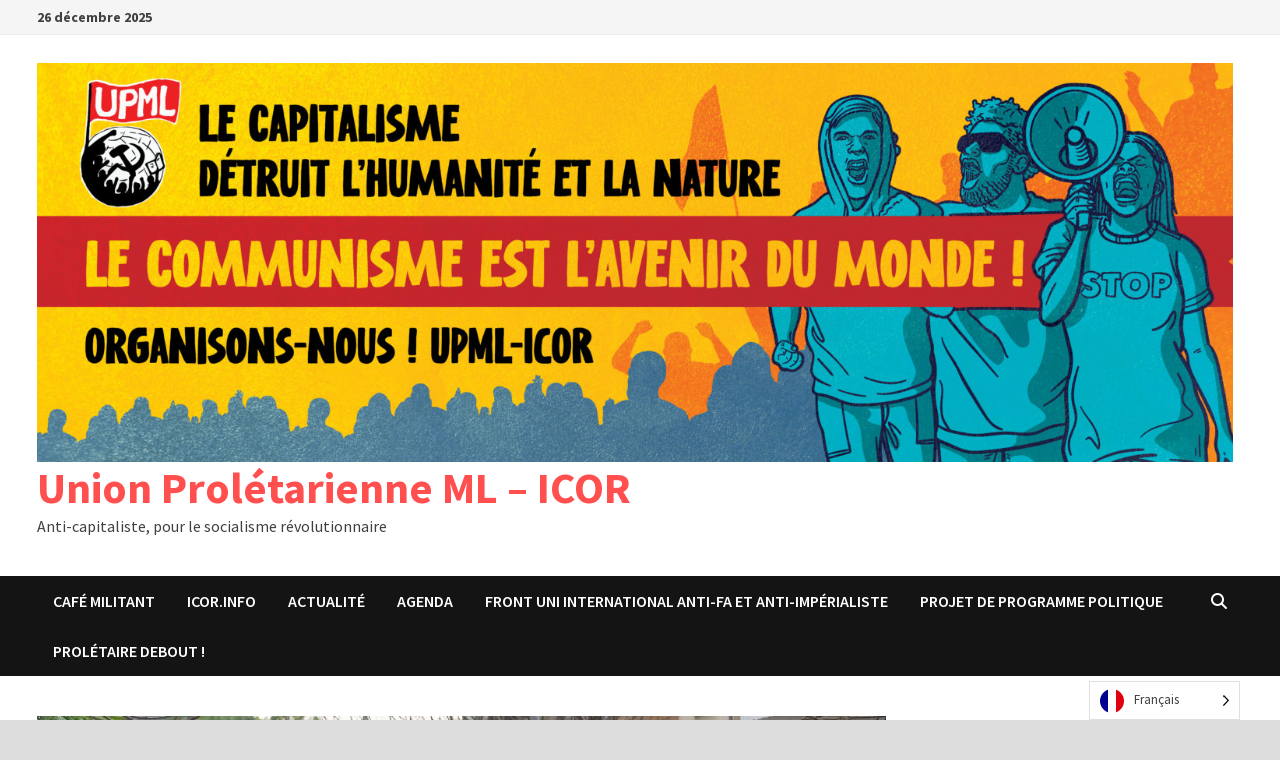

--- FILE ---
content_type: text/html; charset=UTF-8
request_url: https://upml.org/2021/02/les-masses-populaires-en-tunisie-se-soulevent/
body_size: 24397
content:
<!doctype html>
<html lang="fr-FR">
<head>
	<meta charset="UTF-8">
	<meta name="viewport" content="width=device-width, initial-scale=1">
	<link rel="profile" href="https://gmpg.org/xfn/11">

	<meta name='robots' content='index, follow, max-image-preview:large, max-snippet:-1, max-video-preview:-1' />

	<!-- This site is optimized with the Yoast SEO plugin v26.6 - https://yoast.com/wordpress/plugins/seo/ -->
	<title>LES MASSES POPULAIRES EN TUNISIE SE SOULÈVENT &#8902; Union Prolétarienne ML - ICOR</title>
	<link rel="canonical" href="https://upml.org/2021/02/les-masses-populaires-en-tunisie-se-soulevent/" />
	<meta property="og:locale" content="fr_FR" />
	<meta property="og:type" content="article" />
	<meta property="og:title" content="LES MASSES POPULAIRES EN TUNISIE SE SOULÈVENT &#8902; Union Prolétarienne ML - ICOR" />
	<meta property="og:description" content="POUR LA LIBÉRATION ET LA JUSTICE SOCIALE Déclaration commune de Tunis du 20 janvier 2021 Les masses populaires tunisiennes sont entrées aujourd’hui dans une nouvelle &hellip;" />
	<meta property="og:url" content="https://upml.org/2021/02/les-masses-populaires-en-tunisie-se-soulevent/" />
	<meta property="og:site_name" content="Union Prolétarienne ML - ICOR" />
	<meta property="article:publisher" content="https://kafemilitant" />
	<meta property="article:published_time" content="2021-02-02T20:51:59+00:00" />
	<meta property="article:modified_time" content="2021-02-08T18:17:26+00:00" />
	<meta property="og:image" content="https://upml.org/wp-content/uploads/2021/02/Tunisie-mvt-de-lutte-en-2021-scaled.jpg" />
	<meta property="og:image:width" content="2560" />
	<meta property="og:image:height" content="1707" />
	<meta property="og:image:type" content="image/jpeg" />
	<meta name="author" content="UPml" />
	<meta name="twitter:card" content="summary_large_image" />
	<meta name="twitter:label1" content="Écrit par" />
	<meta name="twitter:data1" content="UPml" />
	<meta name="twitter:label2" content="Durée de lecture estimée" />
	<meta name="twitter:data2" content="3 minutes" />
	<script type="application/ld+json" class="yoast-schema-graph">{"@context":"https://schema.org","@graph":[{"@type":"Article","@id":"https://upml.org/2021/02/les-masses-populaires-en-tunisie-se-soulevent/#article","isPartOf":{"@id":"https://upml.org/2021/02/les-masses-populaires-en-tunisie-se-soulevent/"},"author":{"name":"UPml","@id":"https://upml.org/#/schema/person/1d7d55afec091056b94661e7044a7362"},"headline":"LES MASSES POPULAIRES EN TUNISIE SE SOULÈVENT","datePublished":"2021-02-02T20:51:59+00:00","dateModified":"2021-02-08T18:17:26+00:00","mainEntityOfPage":{"@id":"https://upml.org/2021/02/les-masses-populaires-en-tunisie-se-soulevent/"},"wordCount":581,"commentCount":0,"publisher":{"@id":"https://upml.org/#organization"},"image":{"@id":"https://upml.org/2021/02/les-masses-populaires-en-tunisie-se-soulevent/#primaryimage"},"thumbnailUrl":"https://upml.org/wp-content/uploads/2021/02/Tunisie-mvt-de-lutte-en-2021-scaled.jpg","keywords":["lutte sociale","Parti","Tunisie","unité politique"],"articleSection":["Actualités","International","Solidarité"],"inLanguage":"fr-FR","potentialAction":[{"@type":"CommentAction","name":"Comment","target":["https://upml.org/2021/02/les-masses-populaires-en-tunisie-se-soulevent/#respond"]}]},{"@type":"WebPage","@id":"https://upml.org/2021/02/les-masses-populaires-en-tunisie-se-soulevent/","url":"https://upml.org/2021/02/les-masses-populaires-en-tunisie-se-soulevent/","name":"LES MASSES POPULAIRES EN TUNISIE SE SOULÈVENT &#8902; Union Prolétarienne ML - ICOR","isPartOf":{"@id":"https://upml.org/#website"},"primaryImageOfPage":{"@id":"https://upml.org/2021/02/les-masses-populaires-en-tunisie-se-soulevent/#primaryimage"},"image":{"@id":"https://upml.org/2021/02/les-masses-populaires-en-tunisie-se-soulevent/#primaryimage"},"thumbnailUrl":"https://upml.org/wp-content/uploads/2021/02/Tunisie-mvt-de-lutte-en-2021-scaled.jpg","datePublished":"2021-02-02T20:51:59+00:00","dateModified":"2021-02-08T18:17:26+00:00","breadcrumb":{"@id":"https://upml.org/2021/02/les-masses-populaires-en-tunisie-se-soulevent/#breadcrumb"},"inLanguage":"fr-FR","potentialAction":[{"@type":"ReadAction","target":["https://upml.org/2021/02/les-masses-populaires-en-tunisie-se-soulevent/"]}]},{"@type":"ImageObject","inLanguage":"fr-FR","@id":"https://upml.org/2021/02/les-masses-populaires-en-tunisie-se-soulevent/#primaryimage","url":"https://upml.org/wp-content/uploads/2021/02/Tunisie-mvt-de-lutte-en-2021-scaled.jpg","contentUrl":"https://upml.org/wp-content/uploads/2021/02/Tunisie-mvt-de-lutte-en-2021-scaled.jpg","width":2560,"height":1707,"caption":"Tunisian protesters gesture towards security forces during clashes in the town of Tebourba on January 9, 2018, following the funeral of a man who was killed the previous day in a demonstration over rising costs and government austerity. / AFP PHOTO / Fethi Belaid"},{"@type":"BreadcrumbList","@id":"https://upml.org/2021/02/les-masses-populaires-en-tunisie-se-soulevent/#breadcrumb","itemListElement":[{"@type":"ListItem","position":1,"name":"Accueil","item":"https://upml.org/"},{"@type":"ListItem","position":2,"name":"LES MASSES POPULAIRES EN TUNISIE SE SOULÈVENT"}]},{"@type":"WebSite","@id":"https://upml.org/#website","url":"https://upml.org/","name":"Union Prolétarienne ML - ICOR","description":"Anti-capitaliste, pour le socialisme révolutionnaire","publisher":{"@id":"https://upml.org/#organization"},"potentialAction":[{"@type":"SearchAction","target":{"@type":"EntryPoint","urlTemplate":"https://upml.org/?s={search_term_string}"},"query-input":{"@type":"PropertyValueSpecification","valueRequired":true,"valueName":"search_term_string"}}],"inLanguage":"fr-FR"},{"@type":"Organization","@id":"https://upml.org/#organization","name":"UPML","url":"https://upml.org/","logo":{"@type":"ImageObject","inLanguage":"fr-FR","@id":"https://upml.org/#/schema/logo/image/","url":"","contentUrl":"","caption":"UPML"},"image":{"@id":"https://upml.org/#/schema/logo/image/"},"sameAs":["https://kafemilitant"]},{"@type":"Person","@id":"https://upml.org/#/schema/person/1d7d55afec091056b94661e7044a7362","name":"UPml","image":{"@type":"ImageObject","inLanguage":"fr-FR","@id":"https://upml.org/#/schema/person/image/","url":"https://secure.gravatar.com/avatar/fe122808c7de90784c2e49d2a69f33d1489b51ced2d15cb1669042197f893382?s=96&d=mm&r=g","contentUrl":"https://secure.gravatar.com/avatar/fe122808c7de90784c2e49d2a69f33d1489b51ced2d15cb1669042197f893382?s=96&d=mm&r=g","caption":"UPml"},"url":"https://upml.org/author/admin9123/"}]}</script>
	<!-- / Yoast SEO plugin. -->


<link rel='dns-prefetch' href='//stats.wp.com' />
<link rel='dns-prefetch' href='//fonts.googleapis.com' />
<link rel="alternate" type="application/rss+xml" title="Union Prolétarienne ML - ICOR &raquo; Flux" href="https://upml.org/feed/" />
<link rel="alternate" type="application/rss+xml" title="Union Prolétarienne ML - ICOR &raquo; Flux des commentaires" href="https://upml.org/comments/feed/" />
<link rel="alternate" type="application/rss+xml" title="Union Prolétarienne ML - ICOR &raquo; LES MASSES POPULAIRES EN TUNISIE SE SOULÈVENT Flux des commentaires" href="https://upml.org/2021/02/les-masses-populaires-en-tunisie-se-soulevent/feed/" />
<link rel="alternate" title="oEmbed (JSON)" type="application/json+oembed" href="https://upml.org/wp-json/oembed/1.0/embed?url=https%3A%2F%2Fupml.org%2F2021%2F02%2Fles-masses-populaires-en-tunisie-se-soulevent%2F" />
<link rel="alternate" title="oEmbed (XML)" type="text/xml+oembed" href="https://upml.org/wp-json/oembed/1.0/embed?url=https%3A%2F%2Fupml.org%2F2021%2F02%2Fles-masses-populaires-en-tunisie-se-soulevent%2F&#038;format=xml" />
<style id='wp-img-auto-sizes-contain-inline-css' type='text/css'>
img:is([sizes=auto i],[sizes^="auto," i]){contain-intrinsic-size:3000px 1500px}
/*# sourceURL=wp-img-auto-sizes-contain-inline-css */
</style>
<style id='wp-emoji-styles-inline-css' type='text/css'>

	img.wp-smiley, img.emoji {
		display: inline !important;
		border: none !important;
		box-shadow: none !important;
		height: 1em !important;
		width: 1em !important;
		margin: 0 0.07em !important;
		vertical-align: -0.1em !important;
		background: none !important;
		padding: 0 !important;
	}
/*# sourceURL=wp-emoji-styles-inline-css */
</style>
<style id='wp-block-library-inline-css' type='text/css'>
:root{--wp-block-synced-color:#7a00df;--wp-block-synced-color--rgb:122,0,223;--wp-bound-block-color:var(--wp-block-synced-color);--wp-editor-canvas-background:#ddd;--wp-admin-theme-color:#007cba;--wp-admin-theme-color--rgb:0,124,186;--wp-admin-theme-color-darker-10:#006ba1;--wp-admin-theme-color-darker-10--rgb:0,107,160.5;--wp-admin-theme-color-darker-20:#005a87;--wp-admin-theme-color-darker-20--rgb:0,90,135;--wp-admin-border-width-focus:2px}@media (min-resolution:192dpi){:root{--wp-admin-border-width-focus:1.5px}}.wp-element-button{cursor:pointer}:root .has-very-light-gray-background-color{background-color:#eee}:root .has-very-dark-gray-background-color{background-color:#313131}:root .has-very-light-gray-color{color:#eee}:root .has-very-dark-gray-color{color:#313131}:root .has-vivid-green-cyan-to-vivid-cyan-blue-gradient-background{background:linear-gradient(135deg,#00d084,#0693e3)}:root .has-purple-crush-gradient-background{background:linear-gradient(135deg,#34e2e4,#4721fb 50%,#ab1dfe)}:root .has-hazy-dawn-gradient-background{background:linear-gradient(135deg,#faaca8,#dad0ec)}:root .has-subdued-olive-gradient-background{background:linear-gradient(135deg,#fafae1,#67a671)}:root .has-atomic-cream-gradient-background{background:linear-gradient(135deg,#fdd79a,#004a59)}:root .has-nightshade-gradient-background{background:linear-gradient(135deg,#330968,#31cdcf)}:root .has-midnight-gradient-background{background:linear-gradient(135deg,#020381,#2874fc)}:root{--wp--preset--font-size--normal:16px;--wp--preset--font-size--huge:42px}.has-regular-font-size{font-size:1em}.has-larger-font-size{font-size:2.625em}.has-normal-font-size{font-size:var(--wp--preset--font-size--normal)}.has-huge-font-size{font-size:var(--wp--preset--font-size--huge)}:root .has-text-align-center{text-align:center}:root .has-text-align-left{text-align:left}:root .has-text-align-right{text-align:right}.has-fit-text{white-space:nowrap!important}#end-resizable-editor-section{display:none}.aligncenter{clear:both}.items-justified-left{justify-content:flex-start}.items-justified-center{justify-content:center}.items-justified-right{justify-content:flex-end}.items-justified-space-between{justify-content:space-between}.screen-reader-text{word-wrap:normal!important;border:0;clip-path:inset(50%);height:1px;margin:-1px;overflow:hidden;padding:0;position:absolute;width:1px}.screen-reader-text:focus{background-color:#ddd;clip-path:none;color:#444;display:block;font-size:1em;height:auto;left:5px;line-height:normal;padding:15px 23px 14px;text-decoration:none;top:5px;width:auto;z-index:100000}html :where(.has-border-color){border-style:solid}html :where([style*=border-top-color]){border-top-style:solid}html :where([style*=border-right-color]){border-right-style:solid}html :where([style*=border-bottom-color]){border-bottom-style:solid}html :where([style*=border-left-color]){border-left-style:solid}html :where([style*=border-width]){border-style:solid}html :where([style*=border-top-width]){border-top-style:solid}html :where([style*=border-right-width]){border-right-style:solid}html :where([style*=border-bottom-width]){border-bottom-style:solid}html :where([style*=border-left-width]){border-left-style:solid}html :where(img[class*=wp-image-]){height:auto;max-width:100%}:where(figure){margin:0 0 1em}html :where(.is-position-sticky){--wp-admin--admin-bar--position-offset:var(--wp-admin--admin-bar--height,0px)}@media screen and (max-width:600px){html :where(.is-position-sticky){--wp-admin--admin-bar--position-offset:0px}}

/*# sourceURL=wp-block-library-inline-css */
</style><style id='wp-block-image-inline-css' type='text/css'>
.wp-block-image>a,.wp-block-image>figure>a{display:inline-block}.wp-block-image img{box-sizing:border-box;height:auto;max-width:100%;vertical-align:bottom}@media not (prefers-reduced-motion){.wp-block-image img.hide{visibility:hidden}.wp-block-image img.show{animation:show-content-image .4s}}.wp-block-image[style*=border-radius] img,.wp-block-image[style*=border-radius]>a{border-radius:inherit}.wp-block-image.has-custom-border img{box-sizing:border-box}.wp-block-image.aligncenter{text-align:center}.wp-block-image.alignfull>a,.wp-block-image.alignwide>a{width:100%}.wp-block-image.alignfull img,.wp-block-image.alignwide img{height:auto;width:100%}.wp-block-image .aligncenter,.wp-block-image .alignleft,.wp-block-image .alignright,.wp-block-image.aligncenter,.wp-block-image.alignleft,.wp-block-image.alignright{display:table}.wp-block-image .aligncenter>figcaption,.wp-block-image .alignleft>figcaption,.wp-block-image .alignright>figcaption,.wp-block-image.aligncenter>figcaption,.wp-block-image.alignleft>figcaption,.wp-block-image.alignright>figcaption{caption-side:bottom;display:table-caption}.wp-block-image .alignleft{float:left;margin:.5em 1em .5em 0}.wp-block-image .alignright{float:right;margin:.5em 0 .5em 1em}.wp-block-image .aligncenter{margin-left:auto;margin-right:auto}.wp-block-image :where(figcaption){margin-bottom:1em;margin-top:.5em}.wp-block-image.is-style-circle-mask img{border-radius:9999px}@supports ((-webkit-mask-image:none) or (mask-image:none)) or (-webkit-mask-image:none){.wp-block-image.is-style-circle-mask img{border-radius:0;-webkit-mask-image:url('data:image/svg+xml;utf8,<svg viewBox="0 0 100 100" xmlns="http://www.w3.org/2000/svg"><circle cx="50" cy="50" r="50"/></svg>');mask-image:url('data:image/svg+xml;utf8,<svg viewBox="0 0 100 100" xmlns="http://www.w3.org/2000/svg"><circle cx="50" cy="50" r="50"/></svg>');mask-mode:alpha;-webkit-mask-position:center;mask-position:center;-webkit-mask-repeat:no-repeat;mask-repeat:no-repeat;-webkit-mask-size:contain;mask-size:contain}}:root :where(.wp-block-image.is-style-rounded img,.wp-block-image .is-style-rounded img){border-radius:9999px}.wp-block-image figure{margin:0}.wp-lightbox-container{display:flex;flex-direction:column;position:relative}.wp-lightbox-container img{cursor:zoom-in}.wp-lightbox-container img:hover+button{opacity:1}.wp-lightbox-container button{align-items:center;backdrop-filter:blur(16px) saturate(180%);background-color:#5a5a5a40;border:none;border-radius:4px;cursor:zoom-in;display:flex;height:20px;justify-content:center;opacity:0;padding:0;position:absolute;right:16px;text-align:center;top:16px;width:20px;z-index:100}@media not (prefers-reduced-motion){.wp-lightbox-container button{transition:opacity .2s ease}}.wp-lightbox-container button:focus-visible{outline:3px auto #5a5a5a40;outline:3px auto -webkit-focus-ring-color;outline-offset:3px}.wp-lightbox-container button:hover{cursor:pointer;opacity:1}.wp-lightbox-container button:focus{opacity:1}.wp-lightbox-container button:focus,.wp-lightbox-container button:hover,.wp-lightbox-container button:not(:hover):not(:active):not(.has-background){background-color:#5a5a5a40;border:none}.wp-lightbox-overlay{box-sizing:border-box;cursor:zoom-out;height:100vh;left:0;overflow:hidden;position:fixed;top:0;visibility:hidden;width:100%;z-index:100000}.wp-lightbox-overlay .close-button{align-items:center;cursor:pointer;display:flex;justify-content:center;min-height:40px;min-width:40px;padding:0;position:absolute;right:calc(env(safe-area-inset-right) + 16px);top:calc(env(safe-area-inset-top) + 16px);z-index:5000000}.wp-lightbox-overlay .close-button:focus,.wp-lightbox-overlay .close-button:hover,.wp-lightbox-overlay .close-button:not(:hover):not(:active):not(.has-background){background:none;border:none}.wp-lightbox-overlay .lightbox-image-container{height:var(--wp--lightbox-container-height);left:50%;overflow:hidden;position:absolute;top:50%;transform:translate(-50%,-50%);transform-origin:top left;width:var(--wp--lightbox-container-width);z-index:9999999999}.wp-lightbox-overlay .wp-block-image{align-items:center;box-sizing:border-box;display:flex;height:100%;justify-content:center;margin:0;position:relative;transform-origin:0 0;width:100%;z-index:3000000}.wp-lightbox-overlay .wp-block-image img{height:var(--wp--lightbox-image-height);min-height:var(--wp--lightbox-image-height);min-width:var(--wp--lightbox-image-width);width:var(--wp--lightbox-image-width)}.wp-lightbox-overlay .wp-block-image figcaption{display:none}.wp-lightbox-overlay button{background:none;border:none}.wp-lightbox-overlay .scrim{background-color:#fff;height:100%;opacity:.9;position:absolute;width:100%;z-index:2000000}.wp-lightbox-overlay.active{visibility:visible}@media not (prefers-reduced-motion){.wp-lightbox-overlay.active{animation:turn-on-visibility .25s both}.wp-lightbox-overlay.active img{animation:turn-on-visibility .35s both}.wp-lightbox-overlay.show-closing-animation:not(.active){animation:turn-off-visibility .35s both}.wp-lightbox-overlay.show-closing-animation:not(.active) img{animation:turn-off-visibility .25s both}.wp-lightbox-overlay.zoom.active{animation:none;opacity:1;visibility:visible}.wp-lightbox-overlay.zoom.active .lightbox-image-container{animation:lightbox-zoom-in .4s}.wp-lightbox-overlay.zoom.active .lightbox-image-container img{animation:none}.wp-lightbox-overlay.zoom.active .scrim{animation:turn-on-visibility .4s forwards}.wp-lightbox-overlay.zoom.show-closing-animation:not(.active){animation:none}.wp-lightbox-overlay.zoom.show-closing-animation:not(.active) .lightbox-image-container{animation:lightbox-zoom-out .4s}.wp-lightbox-overlay.zoom.show-closing-animation:not(.active) .lightbox-image-container img{animation:none}.wp-lightbox-overlay.zoom.show-closing-animation:not(.active) .scrim{animation:turn-off-visibility .4s forwards}}@keyframes show-content-image{0%{visibility:hidden}99%{visibility:hidden}to{visibility:visible}}@keyframes turn-on-visibility{0%{opacity:0}to{opacity:1}}@keyframes turn-off-visibility{0%{opacity:1;visibility:visible}99%{opacity:0;visibility:visible}to{opacity:0;visibility:hidden}}@keyframes lightbox-zoom-in{0%{transform:translate(calc((-100vw + var(--wp--lightbox-scrollbar-width))/2 + var(--wp--lightbox-initial-left-position)),calc(-50vh + var(--wp--lightbox-initial-top-position))) scale(var(--wp--lightbox-scale))}to{transform:translate(-50%,-50%) scale(1)}}@keyframes lightbox-zoom-out{0%{transform:translate(-50%,-50%) scale(1);visibility:visible}99%{visibility:visible}to{transform:translate(calc((-100vw + var(--wp--lightbox-scrollbar-width))/2 + var(--wp--lightbox-initial-left-position)),calc(-50vh + var(--wp--lightbox-initial-top-position))) scale(var(--wp--lightbox-scale));visibility:hidden}}
/*# sourceURL=https://upml.org/wp-content/plugins/gutenberg/build/styles/block-library/image/style.css */
</style>
<style id='wp-block-image-theme-inline-css' type='text/css'>
:root :where(.wp-block-image figcaption){color:#555;font-size:13px;text-align:center}.is-dark-theme :root :where(.wp-block-image figcaption){color:#ffffffa6}.wp-block-image{margin:0 0 1em}
/*# sourceURL=https://upml.org/wp-content/plugins/gutenberg/build/styles/block-library/image/theme.css */
</style>
<style id='global-styles-inline-css' type='text/css'>
:root{--wp--preset--aspect-ratio--square: 1;--wp--preset--aspect-ratio--4-3: 4/3;--wp--preset--aspect-ratio--3-4: 3/4;--wp--preset--aspect-ratio--3-2: 3/2;--wp--preset--aspect-ratio--2-3: 2/3;--wp--preset--aspect-ratio--16-9: 16/9;--wp--preset--aspect-ratio--9-16: 9/16;--wp--preset--color--black: #000000;--wp--preset--color--cyan-bluish-gray: #abb8c3;--wp--preset--color--white: #ffffff;--wp--preset--color--pale-pink: #f78da7;--wp--preset--color--vivid-red: #cf2e2e;--wp--preset--color--luminous-vivid-orange: #ff6900;--wp--preset--color--luminous-vivid-amber: #fcb900;--wp--preset--color--light-green-cyan: #7bdcb5;--wp--preset--color--vivid-green-cyan: #00d084;--wp--preset--color--pale-cyan-blue: #8ed1fc;--wp--preset--color--vivid-cyan-blue: #0693e3;--wp--preset--color--vivid-purple: #9b51e0;--wp--preset--gradient--vivid-cyan-blue-to-vivid-purple: linear-gradient(135deg,rgb(6,147,227) 0%,rgb(155,81,224) 100%);--wp--preset--gradient--light-green-cyan-to-vivid-green-cyan: linear-gradient(135deg,rgb(122,220,180) 0%,rgb(0,208,130) 100%);--wp--preset--gradient--luminous-vivid-amber-to-luminous-vivid-orange: linear-gradient(135deg,rgb(252,185,0) 0%,rgb(255,105,0) 100%);--wp--preset--gradient--luminous-vivid-orange-to-vivid-red: linear-gradient(135deg,rgb(255,105,0) 0%,rgb(207,46,46) 100%);--wp--preset--gradient--very-light-gray-to-cyan-bluish-gray: linear-gradient(135deg,rgb(238,238,238) 0%,rgb(169,184,195) 100%);--wp--preset--gradient--cool-to-warm-spectrum: linear-gradient(135deg,rgb(74,234,220) 0%,rgb(151,120,209) 20%,rgb(207,42,186) 40%,rgb(238,44,130) 60%,rgb(251,105,98) 80%,rgb(254,248,76) 100%);--wp--preset--gradient--blush-light-purple: linear-gradient(135deg,rgb(255,206,236) 0%,rgb(152,150,240) 100%);--wp--preset--gradient--blush-bordeaux: linear-gradient(135deg,rgb(254,205,165) 0%,rgb(254,45,45) 50%,rgb(107,0,62) 100%);--wp--preset--gradient--luminous-dusk: linear-gradient(135deg,rgb(255,203,112) 0%,rgb(199,81,192) 50%,rgb(65,88,208) 100%);--wp--preset--gradient--pale-ocean: linear-gradient(135deg,rgb(255,245,203) 0%,rgb(182,227,212) 50%,rgb(51,167,181) 100%);--wp--preset--gradient--electric-grass: linear-gradient(135deg,rgb(202,248,128) 0%,rgb(113,206,126) 100%);--wp--preset--gradient--midnight: linear-gradient(135deg,rgb(2,3,129) 0%,rgb(40,116,252) 100%);--wp--preset--font-size--small: 13px;--wp--preset--font-size--medium: 20px;--wp--preset--font-size--large: 36px;--wp--preset--font-size--x-large: 42px;--wp--preset--spacing--20: 0.44rem;--wp--preset--spacing--30: 0.67rem;--wp--preset--spacing--40: 1rem;--wp--preset--spacing--50: 1.5rem;--wp--preset--spacing--60: 2.25rem;--wp--preset--spacing--70: 3.38rem;--wp--preset--spacing--80: 5.06rem;--wp--preset--shadow--natural: 6px 6px 9px rgba(0, 0, 0, 0.2);--wp--preset--shadow--deep: 12px 12px 50px rgba(0, 0, 0, 0.4);--wp--preset--shadow--sharp: 6px 6px 0px rgba(0, 0, 0, 0.2);--wp--preset--shadow--outlined: 6px 6px 0px -3px rgb(255, 255, 255), 6px 6px rgb(0, 0, 0);--wp--preset--shadow--crisp: 6px 6px 0px rgb(0, 0, 0);}:where(.is-layout-flex){gap: 0.5em;}:where(.is-layout-grid){gap: 0.5em;}body .is-layout-flex{display: flex;}.is-layout-flex{flex-wrap: wrap;align-items: center;}.is-layout-flex > :is(*, div){margin: 0;}body .is-layout-grid{display: grid;}.is-layout-grid > :is(*, div){margin: 0;}:where(.wp-block-columns.is-layout-flex){gap: 2em;}:where(.wp-block-columns.is-layout-grid){gap: 2em;}:where(.wp-block-post-template.is-layout-flex){gap: 1.25em;}:where(.wp-block-post-template.is-layout-grid){gap: 1.25em;}.has-black-color{color: var(--wp--preset--color--black) !important;}.has-cyan-bluish-gray-color{color: var(--wp--preset--color--cyan-bluish-gray) !important;}.has-white-color{color: var(--wp--preset--color--white) !important;}.has-pale-pink-color{color: var(--wp--preset--color--pale-pink) !important;}.has-vivid-red-color{color: var(--wp--preset--color--vivid-red) !important;}.has-luminous-vivid-orange-color{color: var(--wp--preset--color--luminous-vivid-orange) !important;}.has-luminous-vivid-amber-color{color: var(--wp--preset--color--luminous-vivid-amber) !important;}.has-light-green-cyan-color{color: var(--wp--preset--color--light-green-cyan) !important;}.has-vivid-green-cyan-color{color: var(--wp--preset--color--vivid-green-cyan) !important;}.has-pale-cyan-blue-color{color: var(--wp--preset--color--pale-cyan-blue) !important;}.has-vivid-cyan-blue-color{color: var(--wp--preset--color--vivid-cyan-blue) !important;}.has-vivid-purple-color{color: var(--wp--preset--color--vivid-purple) !important;}.has-black-background-color{background-color: var(--wp--preset--color--black) !important;}.has-cyan-bluish-gray-background-color{background-color: var(--wp--preset--color--cyan-bluish-gray) !important;}.has-white-background-color{background-color: var(--wp--preset--color--white) !important;}.has-pale-pink-background-color{background-color: var(--wp--preset--color--pale-pink) !important;}.has-vivid-red-background-color{background-color: var(--wp--preset--color--vivid-red) !important;}.has-luminous-vivid-orange-background-color{background-color: var(--wp--preset--color--luminous-vivid-orange) !important;}.has-luminous-vivid-amber-background-color{background-color: var(--wp--preset--color--luminous-vivid-amber) !important;}.has-light-green-cyan-background-color{background-color: var(--wp--preset--color--light-green-cyan) !important;}.has-vivid-green-cyan-background-color{background-color: var(--wp--preset--color--vivid-green-cyan) !important;}.has-pale-cyan-blue-background-color{background-color: var(--wp--preset--color--pale-cyan-blue) !important;}.has-vivid-cyan-blue-background-color{background-color: var(--wp--preset--color--vivid-cyan-blue) !important;}.has-vivid-purple-background-color{background-color: var(--wp--preset--color--vivid-purple) !important;}.has-black-border-color{border-color: var(--wp--preset--color--black) !important;}.has-cyan-bluish-gray-border-color{border-color: var(--wp--preset--color--cyan-bluish-gray) !important;}.has-white-border-color{border-color: var(--wp--preset--color--white) !important;}.has-pale-pink-border-color{border-color: var(--wp--preset--color--pale-pink) !important;}.has-vivid-red-border-color{border-color: var(--wp--preset--color--vivid-red) !important;}.has-luminous-vivid-orange-border-color{border-color: var(--wp--preset--color--luminous-vivid-orange) !important;}.has-luminous-vivid-amber-border-color{border-color: var(--wp--preset--color--luminous-vivid-amber) !important;}.has-light-green-cyan-border-color{border-color: var(--wp--preset--color--light-green-cyan) !important;}.has-vivid-green-cyan-border-color{border-color: var(--wp--preset--color--vivid-green-cyan) !important;}.has-pale-cyan-blue-border-color{border-color: var(--wp--preset--color--pale-cyan-blue) !important;}.has-vivid-cyan-blue-border-color{border-color: var(--wp--preset--color--vivid-cyan-blue) !important;}.has-vivid-purple-border-color{border-color: var(--wp--preset--color--vivid-purple) !important;}.has-vivid-cyan-blue-to-vivid-purple-gradient-background{background: var(--wp--preset--gradient--vivid-cyan-blue-to-vivid-purple) !important;}.has-light-green-cyan-to-vivid-green-cyan-gradient-background{background: var(--wp--preset--gradient--light-green-cyan-to-vivid-green-cyan) !important;}.has-luminous-vivid-amber-to-luminous-vivid-orange-gradient-background{background: var(--wp--preset--gradient--luminous-vivid-amber-to-luminous-vivid-orange) !important;}.has-luminous-vivid-orange-to-vivid-red-gradient-background{background: var(--wp--preset--gradient--luminous-vivid-orange-to-vivid-red) !important;}.has-very-light-gray-to-cyan-bluish-gray-gradient-background{background: var(--wp--preset--gradient--very-light-gray-to-cyan-bluish-gray) !important;}.has-cool-to-warm-spectrum-gradient-background{background: var(--wp--preset--gradient--cool-to-warm-spectrum) !important;}.has-blush-light-purple-gradient-background{background: var(--wp--preset--gradient--blush-light-purple) !important;}.has-blush-bordeaux-gradient-background{background: var(--wp--preset--gradient--blush-bordeaux) !important;}.has-luminous-dusk-gradient-background{background: var(--wp--preset--gradient--luminous-dusk) !important;}.has-pale-ocean-gradient-background{background: var(--wp--preset--gradient--pale-ocean) !important;}.has-electric-grass-gradient-background{background: var(--wp--preset--gradient--electric-grass) !important;}.has-midnight-gradient-background{background: var(--wp--preset--gradient--midnight) !important;}.has-small-font-size{font-size: var(--wp--preset--font-size--small) !important;}.has-medium-font-size{font-size: var(--wp--preset--font-size--medium) !important;}.has-large-font-size{font-size: var(--wp--preset--font-size--large) !important;}.has-x-large-font-size{font-size: var(--wp--preset--font-size--x-large) !important;}
/*# sourceURL=global-styles-inline-css */
</style>

<style id='classic-theme-styles-inline-css' type='text/css'>
.wp-block-button__link{background-color:#32373c;border-radius:9999px;box-shadow:none;color:#fff;font-size:1.125em;padding:calc(.667em + 2px) calc(1.333em + 2px);text-decoration:none}.wp-block-file__button{background:#32373c;color:#fff}.wp-block-accordion-heading{margin:0}.wp-block-accordion-heading__toggle{background-color:inherit!important;color:inherit!important}.wp-block-accordion-heading__toggle:not(:focus-visible){outline:none}.wp-block-accordion-heading__toggle:focus,.wp-block-accordion-heading__toggle:hover{background-color:inherit!important;border:none;box-shadow:none;color:inherit;padding:var(--wp--preset--spacing--20,1em) 0;text-decoration:none}.wp-block-accordion-heading__toggle:focus-visible{outline:auto;outline-offset:0}
/*# sourceURL=https://upml.org/wp-content/plugins/gutenberg/build/styles/block-library/classic.css */
</style>
<link rel='stylesheet' id='bbp-default-css' href='https://upml.org/wp-content/plugins/bbpress/templates/default/css/bbpress.min.css?ver=2.6.14' type='text/css' media='all' />
<link rel='stylesheet' id='ethermailerwp-css' href='https://upml.org/wp-content/plugins/ether-mailer/public/css/ethermailerwp-public.css?ver=1.0.0' type='text/css' media='all' />
<link rel='stylesheet' id='super-rss-reader-css' href='https://upml.org/wp-content/plugins/super-rss-reader/public/css/style.min.css?ver=5.4' type='text/css' media='all' />
<link rel='stylesheet' id='wpfcrf-template-style-css' href='https://upml.org/wp-content/plugins/wp-filter-combine-rss-feeds/inc/templates/wpfcrf-dark-1.css?ver=537ba30d62b2d953e3acaa9b236d6150' type='text/css' media='all' />
<link rel='stylesheet' id='wpmi-public-style-css' href='https://upml.org/wp-content/plugins/wp-mailerlite-lite/assets/public/css/wpmi.css?ver=1.1.1' type='text/css' media='all' />
<link rel='stylesheet' id='weglot-css-css' href='https://upml.org/wp-content/plugins/weglot/dist/css/front-css.css?ver=5.2' type='text/css' media='all' />
<link rel='stylesheet' id='new-flag-css-css' href='https://upml.org/wp-content/plugins/weglot/dist/css/new-flags.css?ver=5.2' type='text/css' media='all' />
<link rel='stylesheet' id='font-awesome-css' href='https://upml.org/wp-content/themes/bam/assets/fonts/css/all.min.css?ver=6.7.2' type='text/css' media='all' />
<link rel='stylesheet' id='bam-style-css' href='https://upml.org/wp-content/themes/bam/style.css?ver=1.3.5' type='text/css' media='all' />
<link rel='stylesheet' id='bam-google-fonts-css' href='https://fonts.googleapis.com/css?family=Source+Sans+Pro%3A100%2C200%2C300%2C400%2C500%2C600%2C700%2C800%2C900%2C100i%2C200i%2C300i%2C400i%2C500i%2C600i%2C700i%2C800i%2C900i|Roboto+Condensed%3A100%2C200%2C300%2C400%2C500%2C600%2C700%2C800%2C900%2C100i%2C200i%2C300i%2C400i%2C500i%2C600i%2C700i%2C800i%2C900i%26subset%3Dlatin' type='text/css' media='all' />
<link rel='stylesheet' id='wp_mailjet_form_builder_widget-widget-front-styles-css' href='https://upml.org/wp-content/plugins/mailjet-for-wordpress/src/widgetformbuilder/css/front-widget.css?ver=6.1.6' type='text/css' media='all' />
<link rel='stylesheet' id='newsletter-css' href='https://upml.org/wp-content/plugins/newsletter/style.css?ver=9.1.0' type='text/css' media='all' />
<link rel='stylesheet' id='wp-block-paragraph-css' href='https://upml.org/wp-content/plugins/gutenberg/build/styles/block-library/paragraph/style.css?ver=22.3.0' type='text/css' media='all' />
<script type="text/javascript" async src="https://upml.org/wp-content/plugins/burst-statistics/helpers/timeme/timeme.min.js?ver=1761128366" id="burst-timeme-js"></script>
<script type="text/javascript" src="https://upml.org/wp-includes/js/jquery/jquery.min.js?ver=3.7.1" id="jquery-core-js"></script>
<script type="text/javascript" src="https://upml.org/wp-includes/js/jquery/jquery-migrate.min.js?ver=3.4.1" id="jquery-migrate-js"></script>
<script type="text/javascript" id="ethermailerwp-js-extra">
/* <![CDATA[ */
var ethermailerwp_vars = {"ajax_url":"https://upml.org/wp-admin/admin-ajax.php","error_heading":"Please correct the following","warning_heading":"Warning!","success_heading":"You have successfully subscribed to our newsletter! Please confirm your subscription by clicking the link to the email you will receive in the next minutes."};
//# sourceURL=ethermailerwp-js-extra
/* ]]> */
</script>
<script type="text/javascript" src="https://upml.org/wp-content/plugins/ether-mailer/public/js/ethermailerwp-public.js?ver=1.0.0" id="ethermailerwp-js"></script>
<script type="text/javascript" src="https://upml.org/wp-content/plugins/super-rss-reader/public/js/jquery.easy-ticker.min.js?ver=5.4" id="jquery-easy-ticker-js"></script>
<script type="text/javascript" src="https://upml.org/wp-content/plugins/super-rss-reader/public/js/script.min.js?ver=5.4" id="super-rss-reader-js"></script>
<script type="text/javascript" src="https://upml.org/wp-content/plugins/weglot/dist/front-js.js?ver=5.2" id="wp-weglot-js-js"></script>
<link rel="https://api.w.org/" href="https://upml.org/wp-json/" /><link rel="alternate" title="JSON" type="application/json" href="https://upml.org/wp-json/wp/v2/posts/1977" /><link rel="EditURI" type="application/rsd+xml" title="RSD" href="https://upml.org/xmlrpc.php?rsd" />
	<style>img#wpstats{display:none}</style>
		
<link rel="alternate" href="https://upml.org/2021/02/les-masses-populaires-en-tunisie-se-soulevent/" hreflang="fr"/>
<link rel="alternate" href="https://upml.org/en/2021/02/les-masses-populaires-en-tunisie-se-soulevent/" hreflang="en"/>
<script type="application/json" id="weglot-data">{"language_from":"fr","language_from_custom_flag":null,"language_from_custom_name":null,"excluded_paths":[],"excluded_blocks":[],"custom_settings":{"button_style":{"is_dropdown":true,"with_flags":true,"flag_type":"circle","with_name":true,"full_name":true,"custom_css":""},"translate_email":true,"translate_search":true,"translate_amp":false,"switchers":[{"templates":{"name":"default","hash":"7291e68cc8bd3797365f7964a807f78b1c6c90fb"},"location":[],"style":{"with_flags":true,"flag_type":"circle","with_name":true,"full_name":true,"is_dropdown":true}}]},"languages":[{"language_to":"en","custom_code":null,"custom_name":null,"custom_local_name":null,"provider":null,"enabled":true,"automatic_translation_enabled":true,"connect_host_destination":null,"custom_flag":null}],"uid":"22f7e8c0ba","current_language":"fr","switcher_links":{"fr":"https:\/\/upml.org\/2021\/02\/les-masses-populaires-en-tunisie-se-soulevent\/?wg-choose-original=true","en":"https:\/\/upml.org\/en\/2021\/02\/les-masses-populaires-en-tunisie-se-soulevent\/?wg-choose-original=false"},"original_path":"\/2021\/02\/les-masses-populaires-en-tunisie-se-soulevent\/"}</script><!-- Analytics by WP Statistics - https://wp-statistics.com -->
<link rel="pingback" href="https://upml.org/xmlrpc.php"><link rel="icon" href="https://upml.org/wp-content/uploads/2020/07/cropped-logo-UPML-final-32x32.jpg" sizes="32x32" />
<link rel="icon" href="https://upml.org/wp-content/uploads/2020/07/cropped-logo-UPML-final-192x192.jpg" sizes="192x192" />
<link rel="apple-touch-icon" href="https://upml.org/wp-content/uploads/2020/07/cropped-logo-UPML-final-180x180.jpg" />
<meta name="msapplication-TileImage" content="https://upml.org/wp-content/uploads/2020/07/cropped-logo-UPML-final-270x270.jpg" />
	<!-- Fonts Plugin CSS - https://fontsplugin.com/ -->
	<style>
			</style>
	<!-- Fonts Plugin CSS -->
	
		<style type="text/css" id="theme-custom-css">
			/* Color CSS */
                    .page-content a:hover,
                    .entry-content a:hover {
                        color: #00aeef;
                    }
                
                    body.boxed-layout.custom-background,
                    body.boxed-layout {
                        background-color: #dddddd;
                    }
                
                    body.boxed-layout.custom-background.separate-containers,
                    body.boxed-layout.separate-containers {
                        background-color: #dddddd;
                    }
                
                    body.wide-layout.custom-background.separate-containers,
                    body.wide-layout.separate-containers {
                        background-color: #eeeeee;
                    }		</style>

	</head>

<body data-rsssl=1 class="wp-singular post-template-default single single-post postid-1977 single-format-standard wp-custom-logo wp-embed-responsive wp-theme-bam boxed-layout right-sidebar one-container" data-burst_id="1977" data-burst_type="post">


<script type="text/javascript" id="bbp-swap-no-js-body-class">
	document.body.className = document.body.className.replace( 'bbp-no-js', 'bbp-js' );
</script>



<div id="page" class="site">
	<a class="skip-link screen-reader-text" href="#content">Passer au contenu</a>

	
<div id="topbar" class="bam-topbar clearfix">

    <div class="container">

                    <span class="bam-date">26 décembre 2025</span>
        
        
        
    </div>

</div>
	


<header id="masthead" class="site-header default-style">

    
    

<div id="site-header-inner" class="clearfix container left-logo">

    <div class="site-branding">
    <div class="site-branding-inner">

                    <div class="site-logo-image"><a href="https://upml.org/" class="custom-logo-link" rel="home"><img width="2560" height="853" src="https://upml.org/wp-content/uploads/2024/01/banderole-UPMLj-scaled.jpg" class="custom-logo" alt="Union Prolétarienne ML &#8211; ICOR" decoding="async" fetchpriority="high" srcset="https://upml.org/wp-content/uploads/2024/01/banderole-UPMLj-scaled.jpg 2560w, https://upml.org/wp-content/uploads/2024/01/banderole-UPMLj-300x100.jpg 300w, https://upml.org/wp-content/uploads/2024/01/banderole-UPMLj-1024x341.jpg 1024w, https://upml.org/wp-content/uploads/2024/01/banderole-UPMLj-768x256.jpg 768w, https://upml.org/wp-content/uploads/2024/01/banderole-UPMLj-1536x512.jpg 1536w, https://upml.org/wp-content/uploads/2024/01/banderole-UPMLj-2048x683.jpg 2048w" sizes="(max-width: 2560px) 100vw, 2560px" /></a></div>
        
        <div class="site-branding-text">
                            <p class="site-title"><a href="https://upml.org/" rel="home">Union Prolétarienne ML &#8211; ICOR</a></p>
                                <p class="site-description">Anti-capitaliste, pour le socialisme révolutionnaire</p>
                    </div><!-- .site-branding-text -->

    </div><!-- .site-branding-inner -->
</div><!-- .site-branding -->
        
</div><!-- #site-header-inner -->



<nav id="site-navigation" class="main-navigation">

    <div id="site-navigation-inner" class="container align-left show-search">
        
        <div class="menu-https-www-facebook-com-kafe-militant-container"><ul id="primary-menu" class="menu"><li id="menu-item-8306" class="menu-item menu-item-type-taxonomy menu-item-object-post_tag menu-item-8306"><a href="https://upml.org/etiquettes/https-www-facebook-com-photo-fbid479288479756803seta-152281069124214/" title="https://www.facebook.com/kafe.militant">Café Militant</a></li>
<li id="menu-item-8309" class="menu-item menu-item-type-post_type menu-item-object-page menu-item-8309"><a href="https://upml.org/icor-info/">ICOR.info</a></li>
<li id="menu-item-8310" class="menu-item menu-item-type-post_type menu-item-object-page menu-item-8310"><a href="https://upml.org/actualite/">Actualité</a></li>
<li id="menu-item-8311" class="menu-item menu-item-type-post_type menu-item-object-page menu-item-8311"><a href="https://upml.org/agenda-2/">Agenda</a></li>
<li id="menu-item-8312" class="menu-item menu-item-type-post_type menu-item-object-page menu-item-8312"><a href="https://upml.org/front-anti-fa-et-anti-imperialiste/" title="https://www.united-front.info/">Front Uni International anti-Fa et anti-impérialiste</a></li>
<li id="menu-item-8313" class="menu-item menu-item-type-post_type menu-item-object-page menu-item-8313"><a href="https://upml.org/projet-de-programme-politique/">Projet de Programme Politique</a></li>
<li id="menu-item-8314" class="menu-item menu-item-type-post_type menu-item-object-page menu-item-8314"><a href="https://upml.org/qui-sommes-nous/bulletin-proletaire-debout/">Prolétaire debout !</a></li>
</ul></div><div class="bam-search-button-icon">
    <i class="fas fa-search" aria-hidden="true"></i>
</div>
<div class="bam-search-box-container">
    <div class="bam-search-box">
        <form role="search" method="get" class="search-form" action="https://upml.org/">
				<label>
					<span class="screen-reader-text">Rechercher :</span>
					<input type="search" class="search-field" placeholder="Rechercher…" value="" name="s" />
				</label>
				<input type="submit" class="search-submit" value="Rechercher" />
			</form>    </div><!-- th-search-box -->
</div><!-- .th-search-box-container -->

        <button class="menu-toggle" aria-controls="primary-menu" aria-expanded="false" data-toggle-target=".mobile-navigation"><i class="fas fa-bars"></i>Menu</button>
        
    </div><!-- .container -->
    
</nav><!-- #site-navigation -->
<div class="mobile-dropdown">
    <nav class="mobile-navigation">
        <div class="menu-https-www-facebook-com-kafe-militant-container"><ul id="primary-menu-mobile" class="menu"><li class="menu-item menu-item-type-taxonomy menu-item-object-post_tag menu-item-8306"><a href="https://upml.org/etiquettes/https-www-facebook-com-photo-fbid479288479756803seta-152281069124214/" title="https://www.facebook.com/kafe.militant">Café Militant</a></li>
<li class="menu-item menu-item-type-post_type menu-item-object-page menu-item-8309"><a href="https://upml.org/icor-info/">ICOR.info</a></li>
<li class="menu-item menu-item-type-post_type menu-item-object-page menu-item-8310"><a href="https://upml.org/actualite/">Actualité</a></li>
<li class="menu-item menu-item-type-post_type menu-item-object-page menu-item-8311"><a href="https://upml.org/agenda-2/">Agenda</a></li>
<li class="menu-item menu-item-type-post_type menu-item-object-page menu-item-8312"><a href="https://upml.org/front-anti-fa-et-anti-imperialiste/" title="https://www.united-front.info/">Front Uni International anti-Fa et anti-impérialiste</a></li>
<li class="menu-item menu-item-type-post_type menu-item-object-page menu-item-8313"><a href="https://upml.org/projet-de-programme-politique/">Projet de Programme Politique</a></li>
<li class="menu-item menu-item-type-post_type menu-item-object-page menu-item-8314"><a href="https://upml.org/qui-sommes-nous/bulletin-proletaire-debout/">Prolétaire debout !</a></li>
</ul></div>    </nav>
</div>

    
         
</header><!-- #masthead -->


	
	<div id="content" class="site-content">
		<div class="container">

	
	<div id="primary" class="content-area">

		
		<main id="main" class="site-main">

			
			
<article id="post-1977" class="bam-single-post post-1977 post type-post status-publish format-standard has-post-thumbnail hentry category-actualites category-non-classe category-solidarite tag-lutte-sociale tag-parti tag-tunisie tag-unite-politique">

					<div class="post-thumbnail">
					<img width="1200" height="800" src="https://upml.org/wp-content/uploads/2021/02/Tunisie-mvt-de-lutte-en-2021-scaled.jpg" class="attachment-bam-large size-bam-large wp-post-image" alt="" decoding="async" srcset="https://upml.org/wp-content/uploads/2021/02/Tunisie-mvt-de-lutte-en-2021-scaled.jpg 2560w, https://upml.org/wp-content/uploads/2021/02/Tunisie-mvt-de-lutte-en-2021-300x200.jpg 300w, https://upml.org/wp-content/uploads/2021/02/Tunisie-mvt-de-lutte-en-2021-1024x683.jpg 1024w, https://upml.org/wp-content/uploads/2021/02/Tunisie-mvt-de-lutte-en-2021-768x512.jpg 768w, https://upml.org/wp-content/uploads/2021/02/Tunisie-mvt-de-lutte-en-2021-1536x1024.jpg 1536w, https://upml.org/wp-content/uploads/2021/02/Tunisie-mvt-de-lutte-en-2021-2048x1365.jpg 2048w" sizes="(max-width: 1200px) 100vw, 1200px" />				</div><!-- .post-thumbnail -->
			
		
	<div class="category-list">
		<span class="cat-links"><a href="https://upml.org/categories/actualites/" rel="category tag">Actualités</a> / <a href="https://upml.org/categories/actualites/non-classe/" rel="category tag">International</a> / <a href="https://upml.org/categories/solidarite/" rel="category tag">Solidarité</a></span>	</div><!-- .category-list -->

	<header class="entry-header">
		<h1 class="entry-title">LES MASSES POPULAIRES EN TUNISIE SE SOULÈVENT</h1>			<div class="entry-meta">
				<span class="byline"> <img class="author-photo" alt="UPml" src="https://secure.gravatar.com/avatar/fe122808c7de90784c2e49d2a69f33d1489b51ced2d15cb1669042197f893382?s=96&#038;d=mm&#038;r=g" />par <span class="author vcard"><a class="url fn n" href="https://upml.org/author/admin9123/">UPml</a></span></span><span class="posted-on"><i class="far fa-clock"></i><a href="https://upml.org/2021/02/les-masses-populaires-en-tunisie-se-soulevent/" rel="bookmark"><time class="entry-date published sm-hu" datetime="2021-02-02T21:51:59+01:00">2 février 2021</time><time class="updated" datetime="2021-02-08T19:17:26+01:00">8 février 2021</time></a></span>			</div><!-- .entry-meta -->
			</header><!-- .entry-header -->

	
	
	
	<div class="entry-content">
		
<p><strong>POUR LA LIBÉRATION ET LA JUSTICE SOCIALE</strong></p>



<figure class="wp-block-image size-large is-style-rounded"><img decoding="async" width="1024" height="683" src="https://upml.org/wp-content/uploads/2021/02/Tunisie-mvt-de-lutte-en-2021-1024x683.jpg" alt="" class="wp-image-1978" srcset="https://upml.org/wp-content/uploads/2021/02/Tunisie-mvt-de-lutte-en-2021-1024x683.jpg 1024w, https://upml.org/wp-content/uploads/2021/02/Tunisie-mvt-de-lutte-en-2021-300x200.jpg 300w, https://upml.org/wp-content/uploads/2021/02/Tunisie-mvt-de-lutte-en-2021-768x512.jpg 768w, https://upml.org/wp-content/uploads/2021/02/Tunisie-mvt-de-lutte-en-2021-1536x1024.jpg 1536w, https://upml.org/wp-content/uploads/2021/02/Tunisie-mvt-de-lutte-en-2021-2048x1365.jpg 2048w" sizes="(max-width: 1024px) 100vw, 1024px" /></figure>



<p class="has-vivid-red-color has-text-color"><strong><em>Déclaration commune de Tunis du 20 janvier 2021</em></strong></p>



<p>Les masses populaires tunisiennes sont entrées aujourd’hui dans une nouvelle phase de lutte</p>



<p>contre le régime en place, une lutte de classe qui n&rsquo;a jamais été interrompue. Ce régime connaît</p>



<p>une crise qui a atteint un point de non-retour du fait de ses choix politiques et sociaux hostiles</p>



<p>aux intérêts des classes populaires, pauvres et marginalisées. Cette crise se manifeste surtout,</p>



<p>à ce stade, par un endettement très élevé, hors limites qui conduit à l&rsquo;exacerbation du taux de</p>



<p>pauvreté et de la misère sociale. A cela s’est aussi ajouté les attaques frontales contre tout ce</p>



<p>qui restait des acquis sociaux obtenus après de longues années de luttes ardues menées sur</p>



<p>plusieurs générations &#8211; attaques qui ont notamment conduit à la casse de ce qui restait du</p>



<p>système éducatif et du système de santé.</p>



<p>Cette crise est l’expression d’un échec politique cuisant du système politique en place mis</p>



<p>désormais dans l’incapacité de faire passer les options et les choix politiques et économiques</p>



<p>de la coalition au pouvoir, reflet de la classe dirigeante qui essaie de vendre l’illusion d’une soi-</p>



<p>disant transition démocratique.</p>



<p>Les manifestations populaires actuelles, parfaitement légitimes, affrontent aujourd’hui une</p>



<p>répression politique sauvage, accompagnée de décisions judiciaires iniques et de comparutions</p>



<p>immédiates en masse &#8211; qui s’abattent même sur des enfants mineurs, ce qui ne s’était jusqu’ici</p>



<p>pas vu, même dans le cas d’affaires liées au terrorisme et à la corruption.</p>



<p>En conséquence, nous, organisations signataires de ce texte et parties prenantes actives des</p>



<p>révoltes des masses populaires, affirmons ce qui suit :</p>



<p>&#8211; ces révoltes populaires sont aujourd’hui le seul moyen pour exiger et imposer la liberté et</p>



<p>l&rsquo;égalité.</p>



<p>&#8211; notre participation aux manifestations et luttes menées par les masses populaires est et</p>



<p>restera active et déterminée jusqu’à la victoire.</p>



<p>&#8211; nous appelons les manifestants à redoubler de vigilance face aux opérations d&rsquo;infiltration de</p>



<p>la part des organisation politiques de la coalition au pouvoir qui tentent à diviser, de saborder</p>



<p>et de liquider ces luttes justes et légitimes.- nous posons comme revendication urgente et non négociable la libération immédiate et sans</p>



<p>condition de tous les détenus, y compris ceux déjà condamnés par les tribunaux.</p>



<p>&#8211; nous en appelons à toutes les forces patriotiques, révolutionnaires et aux masses populaires</p>



<p>révoltées (pauvres et marginalisées) à s’unir pour constituer une force cohésionnée contre la</p>



<p>coalition politique au pouvoir composée du pouvoir constitutionnel et des partis de l’islam</p>



<p>politique.</p>



<p>&#8211; Nous appelons, enfin, l’ensemble de notre peuple à poursuivre ses luttes par tous les moyens</p>



<p>qui sont à sa disposition et cela jusqu’au départ de la coalition politique au pouvoir.</p>



<p><em>* Le Parti des travailleurs</em></p>



<p><em>* Le Parti démocratique national uni</em></p>



<p><em>* Le Parti patriote et démocratique socialiste</em></p>



<p><em>* Le réseau des militants frontistes</em></p>



<p><em>* Coordination de la lutte</em></p>



<p><em>* Militants indépendants</em></p>



<p><em>* Le Parti communiste en cours de constitution et regroupant en son sein :</em></p>



<p><em>&#8211; La nouvelle voie communiste</em></p>



<p><em>&#8211; Le Parti de la lutte progressiste</em></p>



<p><em>&#8211; Le mouvement de la bannière des travailleurs</em></p>



<p><em>&#8211; Les Marxistes révolutionnaires</em></p>



<p><em>&#8211; Groupe de lutte révolutionnaire</em></p>



<p></p>
	</div><!-- .entry-content -->

	
	<footer class="entry-footer">
		<div class="tags-links"><span class="bam-tags-title">Étiquetté</span><a href="https://upml.org/etiquettes/lutte-sociale/" rel="tag">lutte sociale</a><a href="https://upml.org/etiquettes/parti/" rel="tag">Parti</a><a href="https://upml.org/etiquettes/tunisie/" rel="tag">Tunisie</a><a href="https://upml.org/etiquettes/unite-politique/" rel="tag">unité politique</a></div>	</footer><!-- .entry-footer -->

	
</article><!-- #post-1977 -->
	<nav class="navigation post-navigation" aria-label="Publications">
		<h2 class="screen-reader-text">Navigation de l’article</h2>
		<div class="nav-links"><div class="nav-previous"><a href="https://upml.org/2021/02/webinaire-international-200e-anniversaire-de-engels/" rel="prev"><span class="meta-nav" aria-hidden="true">Publication précédente</span> <span class="screen-reader-text">Publication précédente :</span> <br/><span class="post-title">Webinaire international : 200e anniversaire de Engels.</span></a></div><div class="nav-next"><a href="https://upml.org/2021/02/resolution-de-licor/" rel="next"><span class="meta-nav" aria-hidden="true">Publication suivante</span> <span class="screen-reader-text">Publication suivante :</span> <br/><span class="post-title">Résolution de l‘ICOR  sur l’assassinat de Lumumba (1925 – 1961)</span></a></div></div>
	</nav><div class="bam-authorbox clearfix">

    <div class="bam-author-img">
        <img alt='' src='https://secure.gravatar.com/avatar/fe122808c7de90784c2e49d2a69f33d1489b51ced2d15cb1669042197f893382?s=100&#038;d=mm&#038;r=g' srcset='https://secure.gravatar.com/avatar/fe122808c7de90784c2e49d2a69f33d1489b51ced2d15cb1669042197f893382?s=200&#038;d=mm&#038;r=g 2x' class='avatar avatar-100 photo' height='100' width='100' decoding='async'/>    </div>

    <div class="bam-author-content">
        <h4 class="author-name">UPml</h4>
        <p class="author-description"></p>
        <a class="author-posts-link" href="https://upml.org/author/admin9123/" title="UPml">
            Voir tous les articles de UPml &rarr;        </a>
    </div>

</div>


<div class="bam-related-posts clearfix">

    <h3 class="related-section-title">Vous pourriez aussi aimer</h3>

    <div class="related-posts-wrap">
                    <div class="related-post">
                <div class="related-post-thumbnail">
                    <a href="https://upml.org/2025/06/declaration-de-licor-usa-iran/">
                        <img width="445" height="265" src="https://upml.org/wp-content/uploads/2025/06/89422815-63222909-445x265.jpg" class="attachment-bam-thumb size-bam-thumb wp-post-image" alt="" decoding="async" loading="lazy" srcset="https://upml.org/wp-content/uploads/2025/06/89422815-63222909-445x265.jpg 445w, https://upml.org/wp-content/uploads/2025/06/89422815-63222909-300x179.jpg 300w, https://upml.org/wp-content/uploads/2025/06/89422815-63222909-1024x612.jpg 1024w, https://upml.org/wp-content/uploads/2025/06/89422815-63222909-768x459.jpg 768w, https://upml.org/wp-content/uploads/2025/06/89422815-63222909-1536x919.jpg 1536w, https://upml.org/wp-content/uploads/2025/06/89422815-63222909-2048x1225.jpg 2048w, https://upml.org/wp-content/uploads/2025/06/89422815-63222909-890x530.jpg 890w" sizes="auto, (max-width: 445px) 100vw, 445px" />                    </a>
                </div><!-- .related-post-thumbnail -->
                <h3 class="related-post-title">
                    <a href="https://upml.org/2025/06/declaration-de-licor-usa-iran/" rel="bookmark" title="Déclaration de l&rsquo;ICOR à propos de la guerre USA/Iran">
                        Déclaration de l&rsquo;ICOR à propos de la guerre USA/Iran                    </a>
                </h3><!-- .related-post-title -->
                <div class="related-post-meta"><span class="posted-on"><i class="far fa-clock"></i><a href="https://upml.org/2025/06/declaration-de-licor-usa-iran/" rel="bookmark"><time class="entry-date published sm-hu" datetime="2025-06-24T23:12:55+02:00">24 juin 2025</time><time class="updated" datetime="2025-06-25T10:39:57+02:00">25 juin 2025</time></a></span></div>
            </div><!-- .related-post -->
                    <div class="related-post">
                <div class="related-post-thumbnail">
                    <a href="https://upml.org/2024/04/proletaire-debout-n-33-mai-2024/">
                        <img width="445" height="265" src="https://upml.org/wp-content/uploads/2024/04/illus2-p28a31-445x265.jpg" class="attachment-bam-thumb size-bam-thumb wp-post-image" alt="" decoding="async" loading="lazy" srcset="https://upml.org/wp-content/uploads/2024/04/illus2-p28a31-445x265.jpg 445w, https://upml.org/wp-content/uploads/2024/04/illus2-p28a31-890x530.jpg 890w" sizes="auto, (max-width: 445px) 100vw, 445px" />                    </a>
                </div><!-- .related-post-thumbnail -->
                <h3 class="related-post-title">
                    <a href="https://upml.org/2024/04/proletaire-debout-n-33-mai-2024/" rel="bookmark" title="Prolétaire, debout ! N° 33 / mai 2024">
                        Prolétaire, debout ! N° 33 / mai 2024                    </a>
                </h3><!-- .related-post-title -->
                <div class="related-post-meta"><span class="posted-on"><i class="far fa-clock"></i><a href="https://upml.org/2024/04/proletaire-debout-n-33-mai-2024/" rel="bookmark"><time class="entry-date published sm-hu" datetime="2024-04-30T15:01:17+02:00">30 avril 2024</time><time class="updated" datetime="2024-05-04T20:10:38+02:00">4 mai 2024</time></a></span></div>
            </div><!-- .related-post -->
                    <div class="related-post">
                <div class="related-post-thumbnail">
                    <a href="https://upml.org/2022/03/information-capjpo-europalestine/">
                        <img width="411" height="265" src="https://upml.org/wp-content/uploads/2022/03/unnamed-1.jpg" class="attachment-bam-thumb size-bam-thumb wp-post-image" alt="" decoding="async" loading="lazy" srcset="https://upml.org/wp-content/uploads/2022/03/unnamed-1.jpg 600w, https://upml.org/wp-content/uploads/2022/03/unnamed-1-300x194.jpg 300w" sizes="auto, (max-width: 411px) 100vw, 411px" />                    </a>
                </div><!-- .related-post-thumbnail -->
                <h3 class="related-post-title">
                    <a href="https://upml.org/2022/03/information-capjpo-europalestine/" rel="bookmark" title="Information CAPJPO-EuroPalestine">
                        Information CAPJPO-EuroPalestine                    </a>
                </h3><!-- .related-post-title -->
                <div class="related-post-meta"><span class="posted-on"><i class="far fa-clock"></i><a href="https://upml.org/2022/03/information-capjpo-europalestine/" rel="bookmark"><time class="entry-date published sm-hu" datetime="2022-03-24T15:46:06+01:00">24 mars 2022</time><time class="updated" datetime="2022-03-24T16:53:59+01:00">24 mars 2022</time></a></span></div>
            </div><!-- .related-post -->
            </div><!-- .related-post-wrap-->

</div><!-- .related-posts -->


<div id="comments" class="comments-area">

		<div id="respond" class="comment-respond">
		<h3 id="reply-title" class="comment-reply-title">Laisser un commentaire</h3><form action="https://upml.org/wp-comments-post.php" method="post" id="commentform" class="comment-form"><p class="comment-notes"><span id="email-notes">Votre adresse e-mail ne sera pas publiée.</span> <span class="required-field-message">Les champs obligatoires sont indiqués avec <span class="required">*</span></span></p><p class="comment-form-comment"><label for="comment">Commentaire <span class="required">*</span></label> <textarea id="comment" name="comment" cols="45" rows="8" maxlength="65525" required></textarea></p><p class="comment-form-author"><label for="author">Nom <span class="required">*</span></label> <input id="author" name="author" type="text" value="" size="30" maxlength="245" autocomplete="name" required /></p>
<p class="comment-form-email"><label for="email">E-mail <span class="required">*</span></label> <input id="email" name="email" type="email" value="" size="30" maxlength="100" aria-describedby="email-notes" autocomplete="email" required /></p>
<p class="comment-form-url"><label for="url">Site web</label> <input id="url" name="url" type="url" value="" size="30" maxlength="200" autocomplete="url" /></p>
<p class="comment-form-cookies-consent"><input id="wp-comment-cookies-consent" name="wp-comment-cookies-consent" type="checkbox" value="yes" /> <label for="wp-comment-cookies-consent">Enregistrer mon nom, mon e-mail et mon site dans le navigateur pour mon prochain commentaire.</label></p>
<p class="form-submit"><input name="submit" type="submit" id="submit" class="submit" value="Laisser un commentaire" /> <input type='hidden' name='comment_post_ID' value='1977' id='comment_post_ID' />
<input type='hidden' name='comment_parent' id='comment_parent' value='0' />
</p><p style="display: none;"><input type="hidden" id="akismet_comment_nonce" name="akismet_comment_nonce" value="f4e9912be2" /></p><p style="display: none !important;" class="akismet-fields-container" data-prefix="ak_"><label>&#916;<textarea name="ak_hp_textarea" cols="45" rows="8" maxlength="100"></textarea></label><input type="hidden" id="ak_js_1" name="ak_js" value="175"/><script>document.getElementById( "ak_js_1" ).setAttribute( "value", ( new Date() ).getTime() );</script></p></form>	</div><!-- #respond -->
	
</div><!-- #comments -->

			
		</main><!-- #main -->

		
	</div><!-- #primary -->

	


<aside id="secondary" class="widget-area">

	
	<section id="block-10" class="widget widget_block">Brochures, livres et vidéos disponibles pour lire, voir et/ou offrir : 

Projet de programme de l’UPML : * crise mondiale, * La France une puissance impérialiste, *Les classes sociales, * Le socialisme et le communisme, * Stratégie et tactique, * Pour le Parti, * Notre programme de lutte.

Sur le socialisme : la « Commune de Paris de 1871 »
Sur l’Union européenne : 
	A propos de l’Union Européenne 
	
Sur l’Union Européenne impérialiste

Sur la question du Parti : 
	Le mythe du PCF (par l’UC)
	Le PCF de 1940 à 1945 de TT

Sur l’environnement : 
	Alerte à la catastrophe !  
	La Catastrophe environnementale mondiale a commencé !
Sur le Nucléaire

La lutte pour le mode de pensée dans le mouvement ouvrier
Crise et lutte de classe

Sur la Révolution mondiale : "L’aube de la Révolution socialiste internationale"

Sur la « Mondialisation » : « la nouvelle organisation de la production internationale »

Sur la formation des pays néo-impérialistes

La guerre en Ukraine et la crise ouverte du système impérialiste mondial

Brochures et livres de Marx : Manifeste communiste ; de Lénine : État et Révolution ; de Mao : De la pratique et de la Contradiction --- quelques exemples de ce que nous avons...
Vidéos : *Lénine,  *Marx,

Faites vos commandes à notre e-mail: contact-upml@riseup.net
Nous vous enverrons les prix et le mode de paiement possible</section><section id="categories-11" class="widget widget_categories"><h4 class="widget-title">Front Uni/https://www.united-front.info/</h4><form action="https://upml.org" method="get"><label class="screen-reader-text" for="cat">Front Uni/https://www.united-front.info/</label><select  name='cat' id='cat' class='postform'>
	<option value='-1'>Sélectionner une catégorie</option>
	<option class="level-0" value="700">1er Mai&nbsp;&nbsp;(4)</option>
	<option class="level-0" value="202">4ème Conférence mondiale de l&rsquo;ICOR&nbsp;&nbsp;(16)</option>
	<option class="level-0" value="210">Action&nbsp;&nbsp;(160)</option>
	<option class="level-0" value="2">Actualités&nbsp;&nbsp;(794)</option>
	<option class="level-0" value="177">Afrique&nbsp;&nbsp;(51)</option>
	<option class="level-0" value="3">Agenda&nbsp;&nbsp;(180)</option>
	<option class="level-0" value="226">Allemagne&nbsp;&nbsp;(26)</option>
	<option class="level-0" value="253">Amérique Latine&nbsp;&nbsp;(7)</option>
	<option class="level-0" value="11">Analyses et débats&nbsp;&nbsp;(145)</option>
	<option class="level-0" value="225">anti-impérialisme&nbsp;&nbsp;(71)</option>
	<option class="level-0" value="4">Archives&nbsp;&nbsp;(11)</option>
	<option class="level-0" value="164">Asie&nbsp;&nbsp;(21)</option>
	<option class="level-0" value="12">Brochures&nbsp;&nbsp;(8)</option>
	<option class="level-0" value="186">Brochures&nbsp;&nbsp;(7)</option>
	<option class="level-0" value="8">Bulletins&nbsp;&nbsp;(31)</option>
	<option class="level-0" value="5">Camarades&nbsp;&nbsp;(151)</option>
	<option class="level-0" value="115">campagne politique&nbsp;&nbsp;(78)</option>
	<option class="level-0" value="198">capitalisme&nbsp;&nbsp;(57)</option>
	<option class="level-0" value="213">Capitalisme monopoliste d&rsquo;Etat&nbsp;&nbsp;(20)</option>
	<option class="level-0" value="642">Catastrophes&nbsp;&nbsp;(13)</option>
	<option class="level-0" value="643">catstrophes&nbsp;&nbsp;(4)</option>
	<option class="level-0" value="706">Chine&nbsp;&nbsp;(2)</option>
	<option class="level-0" value="17">CITA&nbsp;&nbsp;(18)</option>
	<option class="level-0" value="755">colonialisme&nbsp;&nbsp;(31)</option>
	<option class="level-0" value="204">Colonies&nbsp;&nbsp;(48)</option>
	<option class="level-0" value="127">Commune de 1871&nbsp;&nbsp;(21)</option>
	<option class="level-0" value="215">communisme&nbsp;&nbsp;(36)</option>
	<option class="level-0" value="305">cONFÉRENCE INTERNATIONALE DES FEMMES DE LA BASE&nbsp;&nbsp;(8)</option>
	<option class="level-0" value="18">Conférence Internationale des Mineurs&nbsp;&nbsp;(15)</option>
	<option class="level-0" value="338">Conférence Mondiale des Femmes de la base&nbsp;&nbsp;(14)</option>
	<option class="level-0" value="208">Contact&nbsp;&nbsp;(2)</option>
	<option class="level-0" value="207">Contacts&nbsp;&nbsp;(7)</option>
	<option class="level-0" value="219">culture prolétarienne&nbsp;&nbsp;(27)</option>
	<option class="level-0" value="220">culture prolétarienne&nbsp;&nbsp;(3)</option>
	<option class="level-0" value="179">Débats&nbsp;&nbsp;(75)</option>
	<option class="level-0" value="745">Déclaration&nbsp;&nbsp;(27)</option>
	<option class="level-0" value="283">Elections&nbsp;&nbsp;(22)</option>
	<option class="level-0" value="20">Environnement &#8211; écologie&nbsp;&nbsp;(87)</option>
	<option class="level-0" value="882">Etat&nbsp;&nbsp;(4)</option>
	<option class="level-0" value="190">Europe&nbsp;&nbsp;(64)</option>
	<option class="level-0" value="636">Exploitation&nbsp;&nbsp;(12)</option>
	<option class="level-0" value="130">fascisation&nbsp;&nbsp;(99)</option>
	<option class="level-0" value="727">fascisme&nbsp;&nbsp;(34)</option>
	<option class="level-0" value="109">Femme&nbsp;&nbsp;(38)</option>
	<option class="level-0" value="229">Femmes&nbsp;&nbsp;(32)</option>
	<option class="level-0" value="174">Front Uni antifasciste et anti-impérialiste&nbsp;&nbsp;(218)</option>
	<option class="level-0" value="230">Guerres&nbsp;&nbsp;(175)</option>
	<option class="level-0" value="118">histoire&nbsp;&nbsp;(79)</option>
	<option class="level-0" value="852">Hommage&nbsp;&nbsp;(2)</option>
	<option class="level-0" value="16">ICOR&nbsp;&nbsp;(243)</option>
	<option class="level-0" value="10">Idées&nbsp;&nbsp;(44)</option>
	<option class="level-0" value="209">immigration&nbsp;&nbsp;(31)</option>
	<option class="level-0" value="381">impérialisme&nbsp;&nbsp;(51)</option>
	<option class="level-0" value="1">International&nbsp;&nbsp;(262)</option>
	<option class="level-0" value="63">International&nbsp;&nbsp;(109)</option>
	<option class="level-0" value="490">interview&nbsp;&nbsp;(3)</option>
	<option class="level-0" value="131">jeunesse&nbsp;&nbsp;(33)</option>
	<option class="level-0" value="834">Justice de classe&nbsp;&nbsp;(4)</option>
	<option class="level-0" value="722">Lénine&nbsp;&nbsp;(12)</option>
	<option class="level-0" value="19">Liens&nbsp;&nbsp;(2)</option>
	<option class="level-0" value="201">Lire&nbsp;&nbsp;(7)</option>
	<option class="level-0" value="641">Livre&nbsp;&nbsp;(3)</option>
	<option class="level-0" value="534">Lutte de classe&nbsp;&nbsp;(32)</option>
	<option class="level-0" value="302">Luttes ouvrières&nbsp;&nbsp;(35)</option>
	<option class="level-0" value="770">Macron&nbsp;&nbsp;(1)</option>
	<option class="level-0" value="216">marxisme-léninisme&nbsp;&nbsp;(25)</option>
	<option class="level-0" value="849">Marxisme-léninisme&nbsp;&nbsp;(2)</option>
	<option class="level-0" value="850">Marxisme-Léninisme&nbsp;&nbsp;(1)</option>
	<option class="level-0" value="22">Média mensonge&nbsp;&nbsp;(5)</option>
	<option class="level-0" value="507">MLPD&nbsp;&nbsp;(9)</option>
	<option class="level-0" value="252">Moyen-Orient&nbsp;&nbsp;(61)</option>
	<option class="level-0" value="195">Ouvrier&nbsp;&nbsp;(30)</option>
	<option class="level-0" value="231">Palestine&nbsp;&nbsp;(102)</option>
	<option class="level-0" value="665">Paysans&nbsp;&nbsp;(3)</option>
	<option class="level-0" value="180">Polémique&nbsp;&nbsp;(24)</option>
	<option class="level-0" value="906">Prison&nbsp;&nbsp;(2)</option>
	<option class="level-0" value="189">programme&nbsp;&nbsp;(4)</option>
	<option class="level-0" value="196">Prolétaire&nbsp;&nbsp;(27)</option>
	<option class="level-0" value="6">Prolétaire Debout !&nbsp;&nbsp;(47)</option>
	<option class="level-0" value="206">qui sommes nous ?&nbsp;&nbsp;(3)</option>
	<option class="level-0" value="757">racisme&nbsp;&nbsp;(9)</option>
	<option class="level-0" value="638">réformisme&nbsp;&nbsp;(6)</option>
	<option class="level-0" value="203">Résolution&nbsp;&nbsp;(39)</option>
	<option class="level-0" value="797">Réunion&nbsp;&nbsp;(4)</option>
	<option class="level-0" value="533">Révolution de 1789&nbsp;&nbsp;(2)</option>
	<option class="level-0" value="742">Russie&nbsp;&nbsp;(2)</option>
	<option class="level-0" value="566">SNU&nbsp;&nbsp;(9)</option>
	<option class="level-0" value="666">Socialisme&nbsp;&nbsp;(11)</option>
	<option class="level-0" value="64">Solidarité&nbsp;&nbsp;(76)</option>
	<option class="level-0" value="300">soulèvement&nbsp;&nbsp;(12)</option>
	<option class="level-0" value="199">spéculation&nbsp;&nbsp;(9)</option>
	<option class="level-0" value="744">Sport&nbsp;&nbsp;(2)</option>
	<option class="level-0" value="420">syndicalisme&nbsp;&nbsp;(21)</option>
	<option class="level-0" value="9">Tracts&nbsp;&nbsp;(29)</option>
	<option class="level-0" value="404">Tribune&nbsp;&nbsp;(3)</option>
	<option class="level-0" value="546">Unité&nbsp;&nbsp;(3)</option>
	<option class="level-0" value="456">USA&nbsp;&nbsp;(12)</option>
	<option class="level-0" value="14">Vers le mouvement communiste&nbsp;&nbsp;(33)</option>
	<option class="level-0" value="458">vidéo&nbsp;&nbsp;(4)</option>
	<option class="level-0" value="664">vidéo&nbsp;&nbsp;(4)</option>
	<option class="level-0" value="262">webinaire&nbsp;&nbsp;(36)</option>
</select>
</form><script type="text/javascript">
/* <![CDATA[ */

( ( dropdownId ) => {
	const dropdown = document.getElementById( dropdownId );
	function onSelectChange() {
		setTimeout( () => {
			if ( 'escape' === dropdown.dataset.lastkey ) {
				return;
			}
			if ( dropdown.value && parseInt( dropdown.value ) > 0 && dropdown instanceof HTMLSelectElement ) {
				dropdown.parentElement.submit();
			}
		}, 250 );
	}
	function onKeyUp( event ) {
		if ( 'Escape' === event.key ) {
			dropdown.dataset.lastkey = 'escape';
		} else {
			delete dropdown.dataset.lastkey;
		}
	}
	function onClick() {
		delete dropdown.dataset.lastkey;
	}
	dropdown.addEventListener( 'keyup', onKeyUp );
	dropdown.addEventListener( 'click', onClick );
	dropdown.addEventListener( 'change', onSelectChange );
})( "cat" );

//# sourceURL=WP_Widget_Categories%3A%3Awidget
/* ]]> */
</script>
</section><section id="sidebar_posts-2" class="widget widget_sidebar_posts">		<div class="bam-category-posts">
		<h4 class="widget-title">Derniers articles</h4>
		
			
								<div class="bms-post clearfix">
													<div class="bms-thumb">
								<a href="https://upml.org/2025/12/nous-declarons-la-guerre-haut-et-fort-a-stellantis/" rel="bookmark" title="Nous déclarons la guerre haut et fort à Stellantis">	
									<img width="120" height="85" src="https://upml.org/wp-content/uploads/2025/10/LOgos-CITA.JPD_-120x85.jpg" class="attachment-bam-small size-bam-small wp-post-image" alt="" decoding="async" loading="lazy" />								</a>
							</div>
												<div class="bms-details">
							<h3 class="bms-title"><a href="https://upml.org/2025/12/nous-declarons-la-guerre-haut-et-fort-a-stellantis/" rel="bookmark">Nous déclarons la guerre haut et fort à Stellantis</a></h3>							<div class="entry-meta"><span class="posted-on"><i class="far fa-clock"></i><a href="https://upml.org/2025/12/nous-declarons-la-guerre-haut-et-fort-a-stellantis/" rel="bookmark"><time class="entry-date published sm-hu" datetime="2025-12-24T18:24:29+01:00">24 décembre 2025</time><time class="updated" datetime="2025-12-24T20:52:18+01:00">24 décembre 2025</time></a></span></div>
						</div>
					</div><!-- .bms-post -->
								<div class="bms-post clearfix">
													<div class="bms-thumb">
								<a href="https://upml.org/2025/12/le-budget-2026-lfi-et-le-rearmement-de-la-france/" rel="bookmark" title="Le budget 2026, LFI et le réarmement de la France">	
									<img width="120" height="68" src="https://upml.org/wp-content/uploads/2022/09/des-soldats-ukrainiens-tirent-avec-un-canon-caesar-sur-des-positions-russes-dans-la-region-du-donbass-le-15-juin-2022-dans-l-est-de-l-ukraine_6356096.jpg" class="attachment-bam-small size-bam-small wp-post-image" alt="" decoding="async" loading="lazy" srcset="https://upml.org/wp-content/uploads/2022/09/des-soldats-ukrainiens-tirent-avec-un-canon-caesar-sur-des-positions-russes-dans-la-region-du-donbass-le-15-juin-2022-dans-l-est-de-l-ukraine_6356096.jpg 1000w, https://upml.org/wp-content/uploads/2022/09/des-soldats-ukrainiens-tirent-avec-un-canon-caesar-sur-des-positions-russes-dans-la-region-du-donbass-le-15-juin-2022-dans-l-est-de-l-ukraine_6356096-300x169.jpg 300w, https://upml.org/wp-content/uploads/2022/09/des-soldats-ukrainiens-tirent-avec-un-canon-caesar-sur-des-positions-russes-dans-la-region-du-donbass-le-15-juin-2022-dans-l-est-de-l-ukraine_6356096-768x432.jpg 768w, https://upml.org/wp-content/uploads/2022/09/des-soldats-ukrainiens-tirent-avec-un-canon-caesar-sur-des-positions-russes-dans-la-region-du-donbass-le-15-juin-2022-dans-l-est-de-l-ukraine_6356096-800x445.jpg 800w" sizes="auto, (max-width: 120px) 100vw, 120px" />								</a>
							</div>
												<div class="bms-details">
							<h3 class="bms-title"><a href="https://upml.org/2025/12/le-budget-2026-lfi-et-le-rearmement-de-la-france/" rel="bookmark">Le budget 2026, LFI et le réarmement de la France</a></h3>							<div class="entry-meta"><span class="posted-on"><i class="far fa-clock"></i><a href="https://upml.org/2025/12/le-budget-2026-lfi-et-le-rearmement-de-la-france/" rel="bookmark"><time class="entry-date published sm-hu" datetime="2025-12-23T14:24:56+01:00">23 décembre 2025</time><time class="updated" datetime="2025-12-23T17:39:36+01:00">23 décembre 2025</time></a></span></div>
						</div>
					</div><!-- .bms-post -->
								<div class="bms-post clearfix">
													<div class="bms-thumb">
								<a href="https://upml.org/2025/12/declaration-de-la-conference-syndicale-internationales-de-solidarite-avec-le-peuple-sahraoui/" rel="bookmark" title="Déclaration de la Conférence syndicale internationale  de solidarité avec le peuple sahraoui">	
									<img width="120" height="85" src="https://upml.org/wp-content/uploads/2025/12/Flag_of_the_Sahrawi_Arab_Democratic_Republic.svg_-120x85.png" class="attachment-bam-small size-bam-small wp-post-image" alt="" decoding="async" loading="lazy" />								</a>
							</div>
												<div class="bms-details">
							<h3 class="bms-title"><a href="https://upml.org/2025/12/declaration-de-la-conference-syndicale-internationales-de-solidarite-avec-le-peuple-sahraoui/" rel="bookmark">Déclaration de la Conférence syndicale internationale  de solidarité avec le peuple sahraoui</a></h3>							<div class="entry-meta"><span class="posted-on"><i class="far fa-clock"></i><a href="https://upml.org/2025/12/declaration-de-la-conference-syndicale-internationales-de-solidarite-avec-le-peuple-sahraoui/" rel="bookmark"><time class="entry-date published sm-hu" datetime="2025-12-20T20:50:32+01:00">20 décembre 2025</time><time class="updated" datetime="2025-12-23T17:35:03+01:00">23 décembre 2025</time></a></span></div>
						</div>
					</div><!-- .bms-post -->
								<div class="bms-post clearfix">
													<div class="bms-thumb">
								<a href="https://upml.org/2025/12/la-prison-la-machine-carcerale-du-capitalisme-fruit-des-inegalites-et-du-pouvoir-de-classe/" rel="bookmark" title="La prison : la machine carcérale du capitalisme, fruit des inégalités et du pouvoir de classe">	
									<img width="120" height="85" src="https://upml.org/wp-content/uploads/2025/12/balkany-e1766260271143-120x85.jpg" class="attachment-bam-small size-bam-small wp-post-image" alt="" decoding="async" loading="lazy" />								</a>
							</div>
												<div class="bms-details">
							<h3 class="bms-title"><a href="https://upml.org/2025/12/la-prison-la-machine-carcerale-du-capitalisme-fruit-des-inegalites-et-du-pouvoir-de-classe/" rel="bookmark">La prison : la machine carcérale du capitalisme, fruit des inégalités et du pouvoir de classe</a></h3>							<div class="entry-meta"><span class="posted-on"><i class="far fa-clock"></i><a href="https://upml.org/2025/12/la-prison-la-machine-carcerale-du-capitalisme-fruit-des-inegalites-et-du-pouvoir-de-classe/" rel="bookmark"><time class="entry-date published sm-hu" datetime="2025-12-16T17:16:27+01:00">16 décembre 2025</time><time class="updated" datetime="2025-12-16T18:44:11+01:00">16 décembre 2025</time></a></span></div>
						</div>
					</div><!-- .bms-post -->
								<div class="bms-post clearfix">
													<div class="bms-thumb">
								<a href="https://upml.org/2025/12/ukraine-un-collegue-syndicaliste-nous-ecrit/" rel="bookmark" title="Ukraine : un collègue syndicaliste écrit à l&rsquo;ICOR">	
									<img width="120" height="85" src="https://upml.org/wp-content/uploads/2025/12/ukrainianminers-120x85.jpg" class="attachment-bam-small size-bam-small wp-post-image" alt="" decoding="async" loading="lazy" />								</a>
							</div>
												<div class="bms-details">
							<h3 class="bms-title"><a href="https://upml.org/2025/12/ukraine-un-collegue-syndicaliste-nous-ecrit/" rel="bookmark">Ukraine : un collègue syndicaliste écrit à l&rsquo;ICOR</a></h3>							<div class="entry-meta"><span class="posted-on"><i class="far fa-clock"></i><a href="https://upml.org/2025/12/ukraine-un-collegue-syndicaliste-nous-ecrit/" rel="bookmark"><time class="entry-date published sm-hu" datetime="2025-12-15T22:04:33+01:00">15 décembre 2025</time><time class="updated" datetime="2025-12-16T08:36:17+01:00">16 décembre 2025</time></a></span></div>
						</div>
					</div><!-- .bms-post -->
								<div class="bms-post clearfix">
													<div class="bms-thumb">
								<a href="https://upml.org/2025/12/18-decembre-une-journee-sans-nous/" rel="bookmark" title="18 décembre, UNE JOURNÉE SANS NOUS !!">	
									<img width="120" height="85" src="https://upml.org/wp-content/uploads/2025/12/Pas-sans-nous-premiere-120x85.jpg" class="attachment-bam-small size-bam-small wp-post-image" alt="" decoding="async" loading="lazy" />								</a>
							</div>
												<div class="bms-details">
							<h3 class="bms-title"><a href="https://upml.org/2025/12/18-decembre-une-journee-sans-nous/" rel="bookmark">18 décembre, UNE JOURNÉE SANS NOUS !!</a></h3>							<div class="entry-meta"><span class="posted-on"><i class="far fa-clock"></i><a href="https://upml.org/2025/12/18-decembre-une-journee-sans-nous/" rel="bookmark"><time class="entry-date published sm-hu" datetime="2025-12-11T14:26:45+01:00">11 décembre 2025</time><time class="updated" datetime="2025-12-12T12:11:55+01:00">12 décembre 2025</time></a></span></div>
						</div>
					</div><!-- .bms-post -->
								        
        </div><!-- .bam-category-posts -->


	</section><section id="media_image-5" class="widget widget_media_image"><h4 class="widget-title">La catastrophe a commencée</h4><img width="140" height="200" src="https://upml.org/wp-content/uploads/2024/11/Br.-Environnement-1ere-page.png" class="image wp-image-6844  attachment-full size-full" alt="" style="max-width: 100%; height: auto;" decoding="async" loading="lazy" /></section><section id="categories-12" class="widget widget_categories"><h4 class="widget-title">Café militant</h4><form action="https://upml.org" method="get"><label class="screen-reader-text" for="categories-dropdown-12">Café militant</label><select  name='cat' id='categories-dropdown-12' class='postform'>
	<option value='-1'>Sélectionner une catégorie</option>
	<option class="level-0" value="700">1er Mai</option>
	<option class="level-0" value="202">4ème Conférence mondiale de l&rsquo;ICOR</option>
	<option class="level-0" value="210">Action</option>
	<option class="level-0" value="2">Actualités</option>
	<option class="level-0" value="177">Afrique</option>
	<option class="level-0" value="3">Agenda</option>
	<option class="level-0" value="226">Allemagne</option>
	<option class="level-0" value="253">Amérique Latine</option>
	<option class="level-0" value="11">Analyses et débats</option>
	<option class="level-0" value="225">anti-impérialisme</option>
	<option class="level-0" value="4">Archives</option>
	<option class="level-0" value="164">Asie</option>
	<option class="level-0" value="12">Brochures</option>
	<option class="level-0" value="186">Brochures</option>
	<option class="level-0" value="8">Bulletins</option>
	<option class="level-0" value="5">Camarades</option>
	<option class="level-0" value="115">campagne politique</option>
	<option class="level-0" value="198">capitalisme</option>
	<option class="level-0" value="213">Capitalisme monopoliste d&rsquo;Etat</option>
	<option class="level-0" value="642">Catastrophes</option>
	<option class="level-0" value="643">catstrophes</option>
	<option class="level-0" value="706">Chine</option>
	<option class="level-0" value="17">CITA</option>
	<option class="level-0" value="755">colonialisme</option>
	<option class="level-0" value="204">Colonies</option>
	<option class="level-0" value="127">Commune de 1871</option>
	<option class="level-0" value="215">communisme</option>
	<option class="level-0" value="305">cONFÉRENCE INTERNATIONALE DES FEMMES DE LA BASE</option>
	<option class="level-0" value="18">Conférence Internationale des Mineurs</option>
	<option class="level-0" value="338">Conférence Mondiale des Femmes de la base</option>
	<option class="level-0" value="208">Contact</option>
	<option class="level-0" value="207">Contacts</option>
	<option class="level-0" value="219">culture prolétarienne</option>
	<option class="level-0" value="220">culture prolétarienne</option>
	<option class="level-0" value="179">Débats</option>
	<option class="level-0" value="745">Déclaration</option>
	<option class="level-0" value="283">Elections</option>
	<option class="level-0" value="20">Environnement &#8211; écologie</option>
	<option class="level-0" value="882">Etat</option>
	<option class="level-0" value="190">Europe</option>
	<option class="level-0" value="636">Exploitation</option>
	<option class="level-0" value="130">fascisation</option>
	<option class="level-0" value="727">fascisme</option>
	<option class="level-0" value="109">Femme</option>
	<option class="level-0" value="229">Femmes</option>
	<option class="level-0" value="174">Front Uni antifasciste et anti-impérialiste</option>
	<option class="level-0" value="230">Guerres</option>
	<option class="level-0" value="118">histoire</option>
	<option class="level-0" value="852">Hommage</option>
	<option class="level-0" value="16">ICOR</option>
	<option class="level-0" value="10">Idées</option>
	<option class="level-0" value="209">immigration</option>
	<option class="level-0" value="381">impérialisme</option>
	<option class="level-0" value="1">International</option>
	<option class="level-0" value="63">International</option>
	<option class="level-0" value="490">interview</option>
	<option class="level-0" value="131">jeunesse</option>
	<option class="level-0" value="834">Justice de classe</option>
	<option class="level-0" value="722">Lénine</option>
	<option class="level-0" value="19">Liens</option>
	<option class="level-0" value="201">Lire</option>
	<option class="level-0" value="641">Livre</option>
	<option class="level-0" value="534">Lutte de classe</option>
	<option class="level-0" value="302">Luttes ouvrières</option>
	<option class="level-0" value="770">Macron</option>
	<option class="level-0" value="216">marxisme-léninisme</option>
	<option class="level-0" value="849">Marxisme-léninisme</option>
	<option class="level-0" value="850">Marxisme-Léninisme</option>
	<option class="level-0" value="22">Média mensonge</option>
	<option class="level-0" value="507">MLPD</option>
	<option class="level-0" value="252">Moyen-Orient</option>
	<option class="level-0" value="195">Ouvrier</option>
	<option class="level-0" value="231">Palestine</option>
	<option class="level-0" value="665">Paysans</option>
	<option class="level-0" value="180">Polémique</option>
	<option class="level-0" value="906">Prison</option>
	<option class="level-0" value="189">programme</option>
	<option class="level-0" value="196">Prolétaire</option>
	<option class="level-0" value="6">Prolétaire Debout !</option>
	<option class="level-0" value="206">qui sommes nous ?</option>
	<option class="level-0" value="757">racisme</option>
	<option class="level-0" value="638">réformisme</option>
	<option class="level-0" value="203">Résolution</option>
	<option class="level-0" value="797">Réunion</option>
	<option class="level-0" value="533">Révolution de 1789</option>
	<option class="level-0" value="742">Russie</option>
	<option class="level-0" value="566">SNU</option>
	<option class="level-0" value="666">Socialisme</option>
	<option class="level-0" value="64">Solidarité</option>
	<option class="level-0" value="300">soulèvement</option>
	<option class="level-0" value="199">spéculation</option>
	<option class="level-0" value="744">Sport</option>
	<option class="level-0" value="420">syndicalisme</option>
	<option class="level-0" value="9">Tracts</option>
	<option class="level-0" value="404">Tribune</option>
	<option class="level-0" value="546">Unité</option>
	<option class="level-0" value="456">USA</option>
	<option class="level-0" value="14">Vers le mouvement communiste</option>
	<option class="level-0" value="458">vidéo</option>
	<option class="level-0" value="664">vidéo</option>
	<option class="level-0" value="262">webinaire</option>
</select>
</form><script type="text/javascript">
/* <![CDATA[ */

( ( dropdownId ) => {
	const dropdown = document.getElementById( dropdownId );
	function onSelectChange() {
		setTimeout( () => {
			if ( 'escape' === dropdown.dataset.lastkey ) {
				return;
			}
			if ( dropdown.value && parseInt( dropdown.value ) > 0 && dropdown instanceof HTMLSelectElement ) {
				dropdown.parentElement.submit();
			}
		}, 250 );
	}
	function onKeyUp( event ) {
		if ( 'Escape' === event.key ) {
			dropdown.dataset.lastkey = 'escape';
		} else {
			delete dropdown.dataset.lastkey;
		}
	}
	function onClick() {
		delete dropdown.dataset.lastkey;
	}
	dropdown.addEventListener( 'keyup', onKeyUp );
	dropdown.addEventListener( 'click', onClick );
	dropdown.addEventListener( 'change', onSelectChange );
})( "categories-dropdown-12" );

//# sourceURL=WP_Widget_Categories%3A%3Awidget
/* ]]> */
</script>
</section><section id="search-9" class="widget widget_search"><form role="search" method="get" class="search-form" action="https://upml.org/">
				<label>
					<span class="screen-reader-text">Rechercher :</span>
					<input type="search" class="search-field" placeholder="Rechercher…" value="" name="s" />
				</label>
				<input type="submit" class="search-submit" value="Rechercher" />
			</form></section><section id="archives-10" class="widget widget_archive"><h4 class="widget-title">Archives</h4>		<label class="screen-reader-text" for="archives-dropdown-10">Archives</label>
		<select id="archives-dropdown-10" name="archive-dropdown">
			
			<option value="">Sélectionner un mois</option>
				<option value='https://upml.org/2025/12/'> décembre 2025 </option>
	<option value='https://upml.org/2025/11/'> novembre 2025 </option>
	<option value='https://upml.org/2025/10/'> octobre 2025 </option>
	<option value='https://upml.org/2025/09/'> septembre 2025 </option>
	<option value='https://upml.org/2025/08/'> août 2025 </option>
	<option value='https://upml.org/2025/07/'> juillet 2025 </option>
	<option value='https://upml.org/2025/06/'> juin 2025 </option>
	<option value='https://upml.org/2025/05/'> mai 2025 </option>
	<option value='https://upml.org/2025/04/'> avril 2025 </option>
	<option value='https://upml.org/2025/03/'> mars 2025 </option>
	<option value='https://upml.org/2025/02/'> février 2025 </option>
	<option value='https://upml.org/2025/01/'> janvier 2025 </option>
	<option value='https://upml.org/2024/12/'> décembre 2024 </option>
	<option value='https://upml.org/2024/11/'> novembre 2024 </option>
	<option value='https://upml.org/2024/10/'> octobre 2024 </option>
	<option value='https://upml.org/2024/09/'> septembre 2024 </option>
	<option value='https://upml.org/2024/08/'> août 2024 </option>
	<option value='https://upml.org/2024/07/'> juillet 2024 </option>
	<option value='https://upml.org/2024/06/'> juin 2024 </option>
	<option value='https://upml.org/2024/05/'> mai 2024 </option>
	<option value='https://upml.org/2024/04/'> avril 2024 </option>
	<option value='https://upml.org/2024/03/'> mars 2024 </option>
	<option value='https://upml.org/2024/02/'> février 2024 </option>
	<option value='https://upml.org/2024/01/'> janvier 2024 </option>
	<option value='https://upml.org/2023/12/'> décembre 2023 </option>
	<option value='https://upml.org/2023/11/'> novembre 2023 </option>
	<option value='https://upml.org/2023/10/'> octobre 2023 </option>
	<option value='https://upml.org/2023/09/'> septembre 2023 </option>
	<option value='https://upml.org/2023/08/'> août 2023 </option>
	<option value='https://upml.org/2023/07/'> juillet 2023 </option>
	<option value='https://upml.org/2023/06/'> juin 2023 </option>
	<option value='https://upml.org/2023/05/'> mai 2023 </option>
	<option value='https://upml.org/2023/04/'> avril 2023 </option>
	<option value='https://upml.org/2023/03/'> mars 2023 </option>
	<option value='https://upml.org/2023/02/'> février 2023 </option>
	<option value='https://upml.org/2023/01/'> janvier 2023 </option>
	<option value='https://upml.org/2022/12/'> décembre 2022 </option>
	<option value='https://upml.org/2022/11/'> novembre 2022 </option>
	<option value='https://upml.org/2022/10/'> octobre 2022 </option>
	<option value='https://upml.org/2022/09/'> septembre 2022 </option>
	<option value='https://upml.org/2022/08/'> août 2022 </option>
	<option value='https://upml.org/2022/07/'> juillet 2022 </option>
	<option value='https://upml.org/2022/06/'> juin 2022 </option>
	<option value='https://upml.org/2022/05/'> mai 2022 </option>
	<option value='https://upml.org/2022/04/'> avril 2022 </option>
	<option value='https://upml.org/2022/03/'> mars 2022 </option>
	<option value='https://upml.org/2022/02/'> février 2022 </option>
	<option value='https://upml.org/2022/01/'> janvier 2022 </option>
	<option value='https://upml.org/2021/12/'> décembre 2021 </option>
	<option value='https://upml.org/2021/11/'> novembre 2021 </option>
	<option value='https://upml.org/2021/10/'> octobre 2021 </option>
	<option value='https://upml.org/2021/09/'> septembre 2021 </option>
	<option value='https://upml.org/2021/08/'> août 2021 </option>
	<option value='https://upml.org/2021/07/'> juillet 2021 </option>
	<option value='https://upml.org/2021/06/'> juin 2021 </option>
	<option value='https://upml.org/2021/04/'> avril 2021 </option>
	<option value='https://upml.org/2021/03/'> mars 2021 </option>
	<option value='https://upml.org/2021/02/'> février 2021 </option>
	<option value='https://upml.org/2021/01/'> janvier 2021 </option>
	<option value='https://upml.org/2020/12/'> décembre 2020 </option>
	<option value='https://upml.org/2020/11/'> novembre 2020 </option>
	<option value='https://upml.org/2020/10/'> octobre 2020 </option>
	<option value='https://upml.org/2020/09/'> septembre 2020 </option>
	<option value='https://upml.org/2020/08/'> août 2020 </option>
	<option value='https://upml.org/2020/07/'> juillet 2020 </option>
	<option value='https://upml.org/2020/06/'> juin 2020 </option>
	<option value='https://upml.org/2020/05/'> mai 2020 </option>
	<option value='https://upml.org/2020/04/'> avril 2020 </option>
	<option value='https://upml.org/2020/03/'> mars 2020 </option>
	<option value='https://upml.org/2020/02/'> février 2020 </option>
	<option value='https://upml.org/2019/12/'> décembre 2019 </option>
	<option value='https://upml.org/2019/11/'> novembre 2019 </option>
	<option value='https://upml.org/2019/10/'> octobre 2019 </option>
	<option value='https://upml.org/2019/09/'> septembre 2019 </option>
	<option value='https://upml.org/2019/08/'> août 2019 </option>
	<option value='https://upml.org/2019/07/'> juillet 2019 </option>
	<option value='https://upml.org/2019/06/'> juin 2019 </option>
	<option value='https://upml.org/2019/05/'> mai 2019 </option>
	<option value='https://upml.org/2019/04/'> avril 2019 </option>
	<option value='https://upml.org/2019/03/'> mars 2019 </option>
	<option value='https://upml.org/2019/02/'> février 2019 </option>
	<option value='https://upml.org/2019/01/'> janvier 2019 </option>
	<option value='https://upml.org/2018/12/'> décembre 2018 </option>
	<option value='https://upml.org/2018/11/'> novembre 2018 </option>
	<option value='https://upml.org/2018/10/'> octobre 2018 </option>
	<option value='https://upml.org/2018/09/'> septembre 2018 </option>
	<option value='https://upml.org/2018/08/'> août 2018 </option>
	<option value='https://upml.org/2018/07/'> juillet 2018 </option>
	<option value='https://upml.org/2018/05/'> mai 2018 </option>
	<option value='https://upml.org/2018/04/'> avril 2018 </option>
	<option value='https://upml.org/2018/03/'> mars 2018 </option>
	<option value='https://upml.org/2018/02/'> février 2018 </option>
	<option value='https://upml.org/2018/01/'> janvier 2018 </option>
	<option value='https://upml.org/2017/12/'> décembre 2017 </option>
	<option value='https://upml.org/2017/11/'> novembre 2017 </option>
	<option value='https://upml.org/2017/10/'> octobre 2017 </option>
	<option value='https://upml.org/2017/09/'> septembre 2017 </option>
	<option value='https://upml.org/2017/06/'> juin 2017 </option>
	<option value='https://upml.org/2016/09/'> septembre 2016 </option>
	<option value='https://upml.org/2015/09/'> septembre 2015 </option>

		</select>

			<script type="text/javascript">
/* <![CDATA[ */

( ( dropdownId ) => {
	const dropdown = document.getElementById( dropdownId );
	function onSelectChange() {
		setTimeout( () => {
			if ( 'escape' === dropdown.dataset.lastkey ) {
				return;
			}
			if ( dropdown.value ) {
				document.location.href = dropdown.value;
			}
		}, 250 );
	}
	function onKeyUp( event ) {
		if ( 'Escape' === event.key ) {
			dropdown.dataset.lastkey = 'escape';
		} else {
			delete dropdown.dataset.lastkey;
		}
	}
	function onClick() {
		delete dropdown.dataset.lastkey;
	}
	dropdown.addEventListener( 'keyup', onKeyUp );
	dropdown.addEventListener( 'click', onClick );
	dropdown.addEventListener( 'change', onSelectChange );
})( "archives-dropdown-10" );

//# sourceURL=WP_Widget_Archives%3A%3Awidget
/* ]]> */
</script>
</section>
	
</aside><!-- #secondary -->

	</div><!-- .container -->
	</div><!-- #content -->

	
	
	<footer id="colophon" class="site-footer">

		
		
		<div class="footer-widget-area clearfix th-columns-3">
			<div class="container">
				<div class="footer-widget-area-inner">
					<div class="col column-1">
						<section id="super_rss_reader-2" class="widget widget_super_rss_reader"><!-- Start - Super RSS Reader v5.4-->
        <div class="super-rss-reader-widget"></div><!-- End - Super RSS Reader --></section><section id="categories-14" class="widget widget_categories"><h4 class="widget-title">Catégories</h4>
			<ul>
					<li class="cat-item cat-item-700"><a href="https://upml.org/categories/1er-mai/">1er Mai</a>
</li>
	<li class="cat-item cat-item-202"><a href="https://upml.org/categories/4eme-conference-mondiale-de-licor/">4ème Conférence mondiale de l&#039;ICOR</a>
</li>
	<li class="cat-item cat-item-210"><a href="https://upml.org/categories/action/">Action</a>
</li>
	<li class="cat-item cat-item-2"><a href="https://upml.org/categories/actualites/">Actualités</a>
</li>
	<li class="cat-item cat-item-177"><a href="https://upml.org/categories/afrique/">Afrique</a>
</li>
	<li class="cat-item cat-item-3"><a href="https://upml.org/categories/agenda/">Agenda</a>
</li>
	<li class="cat-item cat-item-226"><a href="https://upml.org/categories/allemagne/">Allemagne</a>
</li>
	<li class="cat-item cat-item-253"><a href="https://upml.org/categories/amerique-latine/">Amérique Latine</a>
</li>
	<li class="cat-item cat-item-11"><a href="https://upml.org/categories/idees/analyses-et-debats/">Analyses et débats</a>
</li>
	<li class="cat-item cat-item-225"><a href="https://upml.org/categories/anti-imperialisme/">anti-impérialisme</a>
</li>
	<li class="cat-item cat-item-4"><a href="https://upml.org/categories/archives/">Archives</a>
</li>
	<li class="cat-item cat-item-164"><a href="https://upml.org/categories/asie/">Asie</a>
</li>
	<li class="cat-item cat-item-12"><a href="https://upml.org/categories/qui-sommes-nous/brochures/">Brochures</a>
</li>
	<li class="cat-item cat-item-186"><a href="https://upml.org/categories/brochures-2/">Brochures</a>
</li>
	<li class="cat-item cat-item-8"><a href="https://upml.org/categories/proletaire/proletaire-debout-le-bulletin-de-lupml/bulletins/">Bulletins</a>
</li>
	<li class="cat-item cat-item-5"><a href="https://upml.org/categories/camarades/">Camarades</a>
</li>
	<li class="cat-item cat-item-115"><a href="https://upml.org/categories/campagne-politique/">campagne politique</a>
</li>
	<li class="cat-item cat-item-198"><a href="https://upml.org/categories/capitalisme/">capitalisme</a>
</li>
	<li class="cat-item cat-item-213"><a href="https://upml.org/categories/capitalisme-monopoliste-detat/">Capitalisme monopoliste d&#039;Etat</a>
</li>
	<li class="cat-item cat-item-642"><a href="https://upml.org/categories/catastrophes/">Catastrophes</a>
</li>
	<li class="cat-item cat-item-643"><a href="https://upml.org/categories/catstrophes/">catstrophes</a>
</li>
	<li class="cat-item cat-item-706"><a href="https://upml.org/categories/chine/">Chine</a>
</li>
	<li class="cat-item cat-item-17"><a href="https://upml.org/categories/vers-le-mouvement-communiste/cita/">CITA</a>
</li>
	<li class="cat-item cat-item-755"><a href="https://upml.org/categories/colonialisme/">colonialisme</a>
</li>
	<li class="cat-item cat-item-204"><a href="https://upml.org/categories/international/colonies/">Colonies</a>
</li>
	<li class="cat-item cat-item-127"><a href="https://upml.org/categories/histoire/commune-de-1871/">Commune de 1871</a>
</li>
	<li class="cat-item cat-item-215"><a href="https://upml.org/categories/communisme/">communisme</a>
</li>
	<li class="cat-item cat-item-305"><a href="https://upml.org/categories/conference-internationale-des-femmes-de-la-base/">cONFÉRENCE INTERNATIONALE DES FEMMES DE LA BASE</a>
</li>
	<li class="cat-item cat-item-18"><a href="https://upml.org/categories/vers-le-mouvement-communiste/cim/">Conférence Internationale des Mineurs</a>
</li>
	<li class="cat-item cat-item-338"><a href="https://upml.org/categories/femme/conference-mondiale-des-femmes-de-la-base/">Conférence Mondiale des Femmes de la base</a>
</li>
	<li class="cat-item cat-item-208"><a href="https://upml.org/categories/liens/contact/">Contact</a>
</li>
	<li class="cat-item cat-item-207"><a href="https://upml.org/categories/contacts/">Contacts</a>
</li>
	<li class="cat-item cat-item-219"><a href="https://upml.org/categories/culture-proletarienne/">culture prolétarienne</a>
</li>
	<li class="cat-item cat-item-220"><a href="https://upml.org/categories/culture-proletarienne/culture-proletarienne-culture-proletarienne/">culture prolétarienne</a>
</li>
	<li class="cat-item cat-item-179"><a href="https://upml.org/categories/debats/">Débats</a>
</li>
	<li class="cat-item cat-item-745"><a href="https://upml.org/categories/declaration/">Déclaration</a>
</li>
	<li class="cat-item cat-item-283"><a href="https://upml.org/categories/elections/">Elections</a>
</li>
	<li class="cat-item cat-item-20"><a href="https://upml.org/categories/environnement-ecologie/">Environnement &#8211; écologie</a>
</li>
	<li class="cat-item cat-item-882"><a href="https://upml.org/categories/etat/">Etat</a>
</li>
	<li class="cat-item cat-item-190"><a href="https://upml.org/categories/europe/">Europe</a>
</li>
	<li class="cat-item cat-item-636"><a href="https://upml.org/categories/exploitation/">Exploitation</a>
</li>
	<li class="cat-item cat-item-130"><a href="https://upml.org/categories/fascisation/">fascisation</a>
</li>
	<li class="cat-item cat-item-727"><a href="https://upml.org/categories/fascisme/">fascisme</a>
</li>
	<li class="cat-item cat-item-109"><a href="https://upml.org/categories/femme/">Femme</a>
</li>
	<li class="cat-item cat-item-229"><a href="https://upml.org/categories/femmes/">Femmes</a>
</li>
	<li class="cat-item cat-item-174"><a href="https://upml.org/categories/front-uni-antifasciste-et-anti-imperialiste/">Front Uni antifasciste et anti-impérialiste</a>
</li>
	<li class="cat-item cat-item-230"><a href="https://upml.org/categories/guerres/">Guerres</a>
</li>
	<li class="cat-item cat-item-118"><a href="https://upml.org/categories/histoire/">histoire</a>
</li>
	<li class="cat-item cat-item-852"><a href="https://upml.org/categories/hommage-2/">Hommage</a>
</li>
	<li class="cat-item cat-item-16"><a href="https://upml.org/categories/vers-le-mouvement-communiste/icor/">ICOR</a>
</li>
	<li class="cat-item cat-item-10"><a href="https://upml.org/categories/idees/">Idées</a>
</li>
	<li class="cat-item cat-item-209"><a href="https://upml.org/categories/immigration/">immigration</a>
</li>
	<li class="cat-item cat-item-381"><a href="https://upml.org/categories/imperialisme/">impérialisme</a>
</li>
	<li class="cat-item cat-item-1"><a href="https://upml.org/categories/actualites/non-classe/">International</a>
</li>
	<li class="cat-item cat-item-63"><a href="https://upml.org/categories/international/">International</a>
</li>
	<li class="cat-item cat-item-490"><a href="https://upml.org/categories/interview/">interview</a>
</li>
	<li class="cat-item cat-item-131"><a href="https://upml.org/categories/jeunesse/">jeunesse</a>
</li>
	<li class="cat-item cat-item-834"><a href="https://upml.org/categories/justice-de-classe/">Justice de classe</a>
</li>
	<li class="cat-item cat-item-722"><a href="https://upml.org/categories/lenine/">Lénine</a>
</li>
	<li class="cat-item cat-item-19"><a href="https://upml.org/categories/liens/">Liens</a>
</li>
	<li class="cat-item cat-item-201"><a href="https://upml.org/categories/lire/">Lire</a>
</li>
	<li class="cat-item cat-item-641"><a href="https://upml.org/categories/livre/">Livre</a>
</li>
	<li class="cat-item cat-item-534"><a href="https://upml.org/categories/lutte-de-classe/">Lutte de classe</a>
</li>
	<li class="cat-item cat-item-302"><a href="https://upml.org/categories/luttes-ouvrieres/">Luttes ouvrières</a>
</li>
	<li class="cat-item cat-item-770"><a href="https://upml.org/categories/macron/">Macron</a>
</li>
	<li class="cat-item cat-item-216"><a href="https://upml.org/categories/archives/marxisme-leninisme/">marxisme-léninisme</a>
</li>
	<li class="cat-item cat-item-849"><a href="https://upml.org/categories/marxisme-leninisme-2/">Marxisme-léninisme</a>
</li>
	<li class="cat-item cat-item-850"><a href="https://upml.org/categories/marxisme-leninisme-3/">Marxisme-Léninisme</a>
</li>
	<li class="cat-item cat-item-22"><a href="https://upml.org/categories/idees/media-mensonge/">Média mensonge</a>
</li>
	<li class="cat-item cat-item-507"><a href="https://upml.org/categories/mlpd/">MLPD</a>
</li>
	<li class="cat-item cat-item-252"><a href="https://upml.org/categories/moyen-orient/">Moyen-Orient</a>
</li>
	<li class="cat-item cat-item-195"><a href="https://upml.org/categories/ouvrier/">Ouvrier</a>
</li>
	<li class="cat-item cat-item-231"><a href="https://upml.org/categories/palestine/">Palestine</a>
</li>
	<li class="cat-item cat-item-665"><a href="https://upml.org/categories/paysans/">Paysans</a>
</li>
	<li class="cat-item cat-item-180"><a href="https://upml.org/categories/polemique/">Polémique</a>
</li>
	<li class="cat-item cat-item-906"><a href="https://upml.org/categories/prison/">Prison</a>
</li>
	<li class="cat-item cat-item-189"><a href="https://upml.org/categories/programme/">programme</a>
</li>
	<li class="cat-item cat-item-196"><a href="https://upml.org/categories/proletaire/">Prolétaire</a>
</li>
	<li class="cat-item cat-item-6"><a href="https://upml.org/categories/proletaire/proletaire-debout-le-bulletin-de-lupml/">Prolétaire Debout !</a>
</li>
	<li class="cat-item cat-item-206"><a href="https://upml.org/categories/qui-sommes-nous/">qui sommes nous ?</a>
</li>
	<li class="cat-item cat-item-757"><a href="https://upml.org/categories/racisme/">racisme</a>
</li>
	<li class="cat-item cat-item-638"><a href="https://upml.org/categories/reformisme/">réformisme</a>
</li>
	<li class="cat-item cat-item-203"><a href="https://upml.org/categories/resolution/">Résolution</a>
</li>
	<li class="cat-item cat-item-797"><a href="https://upml.org/categories/reunion/">Réunion</a>
</li>
	<li class="cat-item cat-item-533"><a href="https://upml.org/categories/revolution-de-1789/">Révolution de 1789</a>
</li>
	<li class="cat-item cat-item-742"><a href="https://upml.org/categories/russie/">Russie</a>
</li>
	<li class="cat-item cat-item-566"><a href="https://upml.org/categories/snu/">SNU</a>
</li>
	<li class="cat-item cat-item-666"><a href="https://upml.org/categories/socialisme/">Socialisme</a>
</li>
	<li class="cat-item cat-item-64"><a href="https://upml.org/categories/solidarite/">Solidarité</a>
</li>
	<li class="cat-item cat-item-300"><a href="https://upml.org/categories/soulevement/">soulèvement</a>
</li>
	<li class="cat-item cat-item-199"><a href="https://upml.org/categories/speculation/">spéculation</a>
</li>
	<li class="cat-item cat-item-744"><a href="https://upml.org/categories/sport/">Sport</a>
</li>
	<li class="cat-item cat-item-420"><a href="https://upml.org/categories/syndicalisme/">syndicalisme</a>
</li>
	<li class="cat-item cat-item-9"><a href="https://upml.org/categories/proletaire/proletaire-debout-le-bulletin-de-lupml/tracts/">Tracts</a>
</li>
	<li class="cat-item cat-item-404"><a href="https://upml.org/categories/tribune/">Tribune</a>
</li>
	<li class="cat-item cat-item-546"><a href="https://upml.org/categories/unite/">Unité</a>
</li>
	<li class="cat-item cat-item-456"><a href="https://upml.org/categories/usa/">USA</a>
</li>
	<li class="cat-item cat-item-14"><a href="https://upml.org/categories/vers-le-mouvement-communiste/">Vers le mouvement communiste</a>
</li>
	<li class="cat-item cat-item-458"><a href="https://upml.org/categories/proletaire/proletaire-debout-le-bulletin-de-lupml/video/">vidéo</a>
</li>
	<li class="cat-item cat-item-664"><a href="https://upml.org/categories/video-2/">vidéo</a>
</li>
	<li class="cat-item cat-item-262"><a href="https://upml.org/categories/vers-le-mouvement-communiste/icor/webinaire/">webinaire</a>
</li>
			</ul>

			</section>					</div>

											<div class="col column-2">
							
		<section id="recent-posts-13" class="widget widget_recent_entries">
		<h4 class="widget-title">Articles récents</h4>
		<ul>
											<li>
					<a href="https://upml.org/2025/12/nous-declarons-la-guerre-haut-et-fort-a-stellantis/">Nous déclarons la guerre haut et fort à Stellantis</a>
									</li>
											<li>
					<a href="https://upml.org/2025/12/le-budget-2026-lfi-et-le-rearmement-de-la-france/">Le budget 2026, LFI et le réarmement de la France</a>
									</li>
											<li>
					<a href="https://upml.org/2025/12/declaration-de-la-conference-syndicale-internationales-de-solidarite-avec-le-peuple-sahraoui/">Déclaration de la Conférence syndicale internationale  de solidarité avec le peuple sahraoui</a>
									</li>
											<li>
					<a href="https://upml.org/2025/12/la-prison-la-machine-carcerale-du-capitalisme-fruit-des-inegalites-et-du-pouvoir-de-classe/">La prison : la machine carcérale du capitalisme, fruit des inégalités et du pouvoir de classe</a>
									</li>
											<li>
					<a href="https://upml.org/2025/12/ukraine-un-collegue-syndicaliste-nous-ecrit/">Ukraine : un collègue syndicaliste écrit à l&rsquo;ICOR</a>
									</li>
											<li>
					<a href="https://upml.org/2025/12/18-decembre-une-journee-sans-nous/">18 décembre, UNE JOURNÉE SANS NOUS !!</a>
									</li>
											<li>
					<a href="https://upml.org/2025/12/retour-de-la-cop30-au-bresil-et-les-actions-de-licor/">Retour de la COP30 au Brésil ; et les actions de l’ICOR</a>
									</li>
											<li>
					<a href="https://upml.org/2025/12/8367/">Solidarité avec les Prisonnier·ère·s Politiques, les 20-21 décembre 2025 à Paris</a>
									</li>
											<li>
					<a href="https://upml.org/2025/12/8360/">COMMUNIQUE UPC MANIDEM Hommage a Anicet EKANE</a>
									</li>
											<li>
					<a href="https://upml.org/2025/12/message-de-la-cgt-a-la-conference-internationale-de-pune/">Message de la CGT Stellantis à la conférence internationale de Pune</a>
									</li>
					</ul>

		</section>						</div>
					
											<div class="col column-3">
							<section id="media_image-3" class="widget widget_media_image"><img width="271" height="300" src="https://upml.org/wp-content/uploads/2024/02/Lenine-avec-casquette-271x300.jpeg" class="image wp-image-6040  attachment-medium size-medium" alt="" style="max-width: 100%; height: auto;" decoding="async" loading="lazy" srcset="https://upml.org/wp-content/uploads/2024/02/Lenine-avec-casquette-271x300.jpeg 271w, https://upml.org/wp-content/uploads/2024/02/Lenine-avec-casquette.jpeg 474w" sizes="auto, (max-width: 271px) 100vw, 271px" /></section>						</div>
					
									</div><!-- .footer-widget-area-inner -->
			</div><!-- .container -->
		</div><!-- .footer-widget-area -->

		<div class="site-info clearfix">
			<div class="container">
				<div class="copyright-container">
					Copyright &#169; 2025 <a href="https://upml.org/" title="Union Prolétarienne ML - ICOR" >Union Prolétarienne ML - ICOR</a>.
					Alimenté par <a href="https://wordpress.org" target="_blank">WordPress</a> et <a href="https://themezhut.com/themes/bam/" target="_blank">Bam</a>.				</div><!-- .copyright-container -->
			</div><!-- .container -->
		</div><!-- .site-info -->

		
	</footer><!-- #colophon -->

	
</div><!-- #page -->


<script type="speculationrules">
{"prefetch":[{"source":"document","where":{"and":[{"href_matches":"/*"},{"not":{"href_matches":["/wp-*.php","/wp-admin/*","/wp-content/uploads/*","/wp-content/*","/wp-content/plugins/*","/wp-content/themes/bam/*","/*\\?(.+)"]}},{"not":{"selector_matches":"a[rel~=\"nofollow\"]"}},{"not":{"selector_matches":".no-prefetch, .no-prefetch a"}}]},"eagerness":"conservative"}]}
</script>
<script type="text/javascript" id="burst-js-extra">
/* <![CDATA[ */
var burst = {"tracking":{"isInitialHit":true,"lastUpdateTimestamp":0,"beacon_url":"https://upml.org/wp-content/plugins/burst-statistics/endpoint.php","ajaxUrl":"https://upml.org/wp-admin/admin-ajax.php"},"options":{"cookieless":0,"pageUrl":"https://upml.org/2021/02/les-masses-populaires-en-tunisie-se-soulevent/","beacon_enabled":1,"do_not_track":0,"enable_turbo_mode":1,"track_url_change":0,"cookie_retention_days":30,"debug":0},"goals":{"completed":[],"scriptUrl":"https://upml.org/wp-content/plugins/burst-statistics//assets/js/build/burst-goals.js?v=1761128366","active":[]},"cache":{"uid":null,"fingerprint":null,"isUserAgent":null,"isDoNotTrack":null,"useCookies":null}};
//# sourceURL=burst-js-extra
/* ]]> */
</script>
<script type="text/javascript" defer src="https://upml.org/wp-content/plugins/burst-statistics/assets/js/build/burst.min.js?ver=1761128366" id="burst-js"></script>
<script type="text/javascript" src="https://upml.org/wp-content/plugins/ether-mailer/public/js/jquery.inputmask.bundle.js?ver=1.0.0" id="ethermailerwp-inputmask-js"></script>
<script type="text/javascript" src="https://upml.org/wp-content/plugins/wp-filter-combine-rss-feeds/js/wp-filter-combine-rss-feeds.js?ver=537ba30d62b2d953e3acaa9b236d6150" id="wpfcrf-script-js"></script>
<script type="text/javascript" id="wpmi-public-js-js-extra">
/* <![CDATA[ */
var wpmi_ajax = {"url":"https://upml.org/wp-admin/admin-ajax.php","nonce":"c783c7207e"};
//# sourceURL=wpmi-public-js-js-extra
/* ]]> */
</script>
<script type="text/javascript" src="https://upml.org/wp-content/plugins/wp-mailerlite-lite/assets/public/js/wpmi.js?ver=1.1.1" id="wpmi-public-js-js"></script>
<script type="text/javascript" src="https://upml.org/wp-content/themes/bam/assets/js/main.js?ver=1.3.5" id="bam-main-js"></script>
<script type="text/javascript" src="https://upml.org/wp-content/themes/bam/assets/js/skip-link-focus-fix.js?ver=20151215" id="bam-skip-link-focus-fix-js"></script>
<script type="text/javascript" id="wp_mailjet_form_builder_widget-front-script-js-extra">
/* <![CDATA[ */
var mjWidget = {"ajax_url":"https://upml.org/wp-admin/admin-ajax.php"};
//# sourceURL=wp_mailjet_form_builder_widget-front-script-js-extra
/* ]]> */
</script>
<script type="text/javascript" src="https://upml.org/wp-content/plugins/mailjet-for-wordpress/src/widgetformbuilder/js/front-widget.js?ver=537ba30d62b2d953e3acaa9b236d6150" id="wp_mailjet_form_builder_widget-front-script-js"></script>
<script type="text/javascript" id="newsletter-js-extra">
/* <![CDATA[ */
var newsletter_data = {"action_url":"https://upml.org/wp-admin/admin-ajax.php"};
//# sourceURL=newsletter-js-extra
/* ]]> */
</script>
<script type="text/javascript" src="https://upml.org/wp-content/plugins/newsletter/main.js?ver=9.1.0" id="newsletter-js"></script>
<script type="text/javascript" id="jetpack-stats-js-before">
/* <![CDATA[ */
_stq = window._stq || [];
_stq.push([ "view", JSON.parse("{\"v\":\"ext\",\"blog\":\"191957031\",\"post\":\"1977\",\"tz\":\"1\",\"srv\":\"upml.org\",\"j\":\"1:15.3.1\"}") ]);
_stq.push([ "clickTrackerInit", "191957031", "1977" ]);
//# sourceURL=jetpack-stats-js-before
/* ]]> */
</script>
<script type="text/javascript" src="https://stats.wp.com/e-202552.js" id="jetpack-stats-js" defer="defer" data-wp-strategy="defer"></script>
<script defer type="text/javascript" src="https://upml.org/wp-content/plugins/akismet/_inc/akismet-frontend.js?ver=1762985940" id="akismet-frontend-js"></script>
<script id="wp-emoji-settings" type="application/json">
{"baseUrl":"https://s.w.org/images/core/emoji/17.0.2/72x72/","ext":".png","svgUrl":"https://s.w.org/images/core/emoji/17.0.2/svg/","svgExt":".svg","source":{"concatemoji":"https://upml.org/wp-includes/js/wp-emoji-release.min.js?ver=537ba30d62b2d953e3acaa9b236d6150"}}
</script>
<script type="module">
/* <![CDATA[ */
/*! This file is auto-generated */
const a=JSON.parse(document.getElementById("wp-emoji-settings").textContent),o=(window._wpemojiSettings=a,"wpEmojiSettingsSupports"),s=["flag","emoji"];function i(e){try{var t={supportTests:e,timestamp:(new Date).valueOf()};sessionStorage.setItem(o,JSON.stringify(t))}catch(e){}}function c(e,t,n){e.clearRect(0,0,e.canvas.width,e.canvas.height),e.fillText(t,0,0);t=new Uint32Array(e.getImageData(0,0,e.canvas.width,e.canvas.height).data);e.clearRect(0,0,e.canvas.width,e.canvas.height),e.fillText(n,0,0);const a=new Uint32Array(e.getImageData(0,0,e.canvas.width,e.canvas.height).data);return t.every((e,t)=>e===a[t])}function p(e,t){e.clearRect(0,0,e.canvas.width,e.canvas.height),e.fillText(t,0,0);var n=e.getImageData(16,16,1,1);for(let e=0;e<n.data.length;e++)if(0!==n.data[e])return!1;return!0}function u(e,t,n,a){switch(t){case"flag":return n(e,"\ud83c\udff3\ufe0f\u200d\u26a7\ufe0f","\ud83c\udff3\ufe0f\u200b\u26a7\ufe0f")?!1:!n(e,"\ud83c\udde8\ud83c\uddf6","\ud83c\udde8\u200b\ud83c\uddf6")&&!n(e,"\ud83c\udff4\udb40\udc67\udb40\udc62\udb40\udc65\udb40\udc6e\udb40\udc67\udb40\udc7f","\ud83c\udff4\u200b\udb40\udc67\u200b\udb40\udc62\u200b\udb40\udc65\u200b\udb40\udc6e\u200b\udb40\udc67\u200b\udb40\udc7f");case"emoji":return!a(e,"\ud83e\u1fac8")}return!1}function f(e,t,n,a){let r;const o=(r="undefined"!=typeof WorkerGlobalScope&&self instanceof WorkerGlobalScope?new OffscreenCanvas(300,150):document.createElement("canvas")).getContext("2d",{willReadFrequently:!0}),s=(o.textBaseline="top",o.font="600 32px Arial",{});return e.forEach(e=>{s[e]=t(o,e,n,a)}),s}function r(e){var t=document.createElement("script");t.src=e,t.defer=!0,document.head.appendChild(t)}a.supports={everything:!0,everythingExceptFlag:!0},new Promise(t=>{let n=function(){try{var e=JSON.parse(sessionStorage.getItem(o));if("object"==typeof e&&"number"==typeof e.timestamp&&(new Date).valueOf()<e.timestamp+604800&&"object"==typeof e.supportTests)return e.supportTests}catch(e){}return null}();if(!n){if("undefined"!=typeof Worker&&"undefined"!=typeof OffscreenCanvas&&"undefined"!=typeof URL&&URL.createObjectURL&&"undefined"!=typeof Blob)try{var e="postMessage("+f.toString()+"("+[JSON.stringify(s),u.toString(),c.toString(),p.toString()].join(",")+"));",a=new Blob([e],{type:"text/javascript"});const r=new Worker(URL.createObjectURL(a),{name:"wpTestEmojiSupports"});return void(r.onmessage=e=>{i(n=e.data),r.terminate(),t(n)})}catch(e){}i(n=f(s,u,c,p))}t(n)}).then(e=>{for(const n in e)a.supports[n]=e[n],a.supports.everything=a.supports.everything&&a.supports[n],"flag"!==n&&(a.supports.everythingExceptFlag=a.supports.everythingExceptFlag&&a.supports[n]);var t;a.supports.everythingExceptFlag=a.supports.everythingExceptFlag&&!a.supports.flag,a.supports.everything||((t=a.source||{}).concatemoji?r(t.concatemoji):t.wpemoji&&t.twemoji&&(r(t.twemoji),r(t.wpemoji)))});
//# sourceURL=https://upml.org/wp-includes/js/wp-emoji-loader.min.js
/* ]]> */
</script>
<!--Weglot 5.2--><aside data-wg-notranslate="" class="country-selector weglot-dropdown close_outside_click closed weglot-default wg-" tabindex="0" aria-expanded="false" aria-label="Language selected: French"><input id="wg694e0e6456bf51.977616981766723172644" class="weglot_choice" type="checkbox" name="menu"/><label data-l="fr" tabindex="-1" for="wg694e0e6456bf51.977616981766723172644" class="wgcurrent wg-li weglot-lang weglot-language weglot-flags flag-3 wg-fr" data-code-language="wg-fr" data-name-language="Français"><span class="wglanguage-name">Français</span></label><ul role="none"><li data-l="en" class="wg-li weglot-lang weglot-language weglot-flags flag-3 wg-en" data-code-language="en" role="option"><a title="Language switcher : English" class="weglot-language-en" role="option" data-wg-notranslate="" href="https://upml.org/en/2021/02/les-masses-populaires-en-tunisie-se-soulevent/?wg-choose-original=false">English</a></li></ul></aside> </body>
</html>

--- FILE ---
content_type: text/css
request_url: https://upml.org/wp-content/plugins/ether-mailer/public/css/ethermailerwp-public.css?ver=1.0.0
body_size: 726
content:
/**
 * All of the CSS for your public-facing functionality should be
 * included in this file.
 */
/**
 - Responsive grid for the forms etc.
 */
/*  SECTIONS  */
.ethermailerwp_section {
    clear: both;
    padding: 0;
    margin: 0;
}

/*  COLUMN SETUP  */
.ethermailerwp_col {
    display: block;
    float: left;
    margin: 1% 0 1% 1.6%;
}

.ethermailerwp_col:first-child {
    margin-left: 0;
}

/*  GROUPING  */
.ethermailerwp_group:before,
.ethermailerwp_group:after {
    content: "";
    display: table;
}

.ethermailerwp_group:after {
    clear: both;
}

.ethermailerwp_group {
    zoom: 1; /* For IE 6/7 */
}

/*  GRID OF SIX  */
.span_6_of_6 {
    width: 100%;
}

.span_5_of_6 {
    width: 83.06%;
}

.span_4_of_6 {
    width: 66.13%;
}

.span_3_of_6 {
    width: 49.2%;
}

.span_2_of_6 {
    width: 32.26%;
}

.span_1_of_6 {
    width: 15.33%;
}

@media only screen and (max-width: 480px) {
    .ethermailerwp_col {
        margin: 1% 0 1% 0%;
    }

    .span_1_of_6, .span_2_of_6, .span_3_of_6, .span_4_of_6, .span_5_of_6, .span_6_of_6 {
        width: 100%;
    }
}

/*
Form
 */

.ethermailerwp_subscribe_form {

}

.ethermailerwp_subscribe_form input {
    margin: 0 0 10px 0;
}

.ethermailerwp_loader {
    display: none;
    margin-left: 10px;
    background: url('ring.svg');
    height: 20px;
    width: 20px;
    vertical-align: middle;
}
.extra-field-wrapper{
    display:block;
    margin:5px 0;
}
.extra-field-wrapper input[type=checkbox]{
    margin-left:10px;
}
/*
.messages
*/

.form_messages {
    margin: 5px 0;
    padding: 20px;
    font-weight: bold;
}

.form_danger {
    color: #ffffff;
    display: block;
    background: red;
}

.form_warning {
    color: #ffffff;
    display: block;
    background: #8df069;
}

.form_success {
    color: #ffffff;
    display: block;
    background: #22af17;
}

.errors-list {
    margin: 0;
    padding: 0;
    list-style-type: none;
}

h4.error-heading,
p.success-heading{
    text-transform: inherit !important;
    letter-spacing: 0 !important;
    margin-bottom: 0 !important;
}

--- FILE ---
content_type: text/css
request_url: https://upml.org/wp-content/plugins/wp-filter-combine-rss-feeds/inc/templates/wpfcrf-dark-1.css?ver=537ba30d62b2d953e3acaa9b236d6150
body_size: 446
content:
#wpfcrf-container{margin-bottom:1em}#wpfcrf-container .clear-wpfcrf{clear:both;display:block}#wpfcrf-container #wpfcrf-feeds ul#wpfcrf-feeds-list{list-style:none;line-height:1.6em;margin:0}#wpfcrf-container #wpfcrf-feeds li.wpfcrf-feed-item{background:#c2c2c2;padding:1em;margin:1em 0 0;box-shadow:1px 1px #aaa}#wpfcrf-container #wpfcrf-feeds .wpfcrf-feed-link a{color:#242424;font-size:1.05em;font-weight:700}.wpfcrf-feed-meta{color:#555;font-style:italic;font-size:.9em}.wpfcrf-feed-no-result{background:#c2c2c2;padding:1em;margin:1em 0 0;box-shadow:1px 1px #aaa}#wpfcrf-form{background:#242424;padding:1em;font-size:1.05em}#wpfcrf-form .wpfcrf-select,#wpfcrf-form .wpfcrf-input{padding:.4em;color:#242424;border:0;background:#bbb;box-shadow:1px 1px #111;width:40%;margin-right:3%;height:inherit;display:inline-block}#wpfcrf-form .wpfcrf-select:focus,#wpfcrf-form .wpfcrf-input:focus{color:#000;background:#c2c2c2}#wpfcrf-form .wpfcrf-submit{padding:.4em;color:#242424;border:0;background:#aaa;box-shadow:1px 1px #333;width:14%;font-weight:700;line-height:inherit;height:inherit;cursor:pointer}#wpfcrf-form .wpfcrf-submit:hover{color:#000;background:#c2c2c2}#wpfcrf_pagination{margin:1em 0}#wpfcrf_pagination div.wpfcrf-nav-numbered{font-size:.9em;background:#242424;padding:.8em .8em .9em;line-height:1em;color:#eee;text-decoration:none;text-align:center}#wpfcrf_pagination div.wpfcrf-nav-numbered .current{background:#c2c2c2;color:#242424;padding:.8em .8em .9em;line-height:1em;display:inline-block;text-decoration:none}#wpfcrf_pagination div.wpfcrf-nav-numbered a{background:#000;padding:.8em .8em .9em;line-height:1em;display:inline-block;color:#eee;text-decoration:none}#wpfcrf_pagination div.wpfcrf-nav-numbered a:hover{background:#c2c2c2;color:#242424}#wpfcrf_pagination div.wpfcrf-nav-links p.wpfcrf-nextprev a{font-size:.9em;background:#242424;padding:.8em .8em .9em;line-height:1em;display:inline-block;color:#eee;text-decoration:none}#wpfcrf_pagination div.wpfcrf-nav-links p.wpfcrf-nextprev a:hover{color:#000;background:#c2c2c2}

--- FILE ---
content_type: application/javascript
request_url: https://upml.org/wp-content/plugins/wp-mailerlite-lite/assets/public/js/wpmi.js?ver=1.1.1
body_size: 564
content:
jQuery(document).ready(function($) {
	jQuery(document).on('submit', '.wpmi_form', function(event) {
		event.preventDefault();
		var groupID = jQuery(this).data('group');
		var userEmail = jQuery(this).find('.wpmi_input_email').val();
		var userName = jQuery(this).find('.wpmi_input_name').val();
		var userMobile = jQuery(this).find('.wpmi_input_mobile').val();
		var form = jQuery(this);
		var formBtn = jQuery(this).find('.wpmi_btn');
		var btnText = formBtn.text();
		var successText = formBtn.data('success');
		var failedText = jQuery(this).data('failed');
		var invalidEmail = jQuery(this).data('invalid');
		var emailPattern = /^[A-Z0-9._%+-]+@([A-Z0-9-]+\.)+[A-Z]{2,4}$/i;
		jQuery('p.wpmi_result').remove();
		if (emailPattern.test(userEmail)) {
            form.addClass('wpmi_sending');
            form.find('button').attr('disabled', 'disabled');
            jQuery.ajax({
                url: wpmi_ajax.url,
				type: 'POST',
				dataType: 'json',
				data: {
					action: 'mailerlite_add_subscriber',
					nonce: wpmi_ajax.nonce,
					email: userEmail,
					name: userName,
					mobile: userMobile,
					group: groupID,
                }
            })
            .done(function(data) {
                form.removeClass('wpmi_sending');
                form.find('button').attr('disabled', false);
                console.log(data);
                if (data.success==true) {
                    form.after('<p class="wpmi_result success">'+successText+'</p>')
                } else {
                    formBtn.text(btnText);
    			   	form.after('<p class="wpmi_result failed">'+failedText+'</p>')
                }

            })
            .fail(function() {
                form.removeClass('wpmi_sending');
                form.find('button').attr('disabled', false);
                formBtn.text(btnText);
			   	form.after('<p class="wpmi_result failed">'+failedText+'</p>')
            })

		} else {
			jQuery(this).after('<p class="wpmi_result failed">'+invalidEmail+'</p>')
		}
	});
});


--- FILE ---
content_type: application/javascript
request_url: https://upml.org/wp-content/plugins/wp-filter-combine-rss-feeds/js/wp-filter-combine-rss-feeds.js?ver=537ba30d62b2d953e3acaa9b236d6150
body_size: 56
content:
!function(f){f("form#wpfcrf-form").on("submit",function(){"wpfcrf_all_feeds"==f("form#wpfcrf-form .wpfcrf-select option:selected").val()&&f("form#wpfcrf-form .wpfcrf-select").attr("name",""),""==f("form#wpfcrf-form .wpfcrf-input").val()&&f("form#wpfcrf-form .wpfcrf-input").attr("name","")})}(jQuery);

--- FILE ---
content_type: application/javascript
request_url: https://upml.org/wp-content/plugins/ether-mailer/public/js/ethermailerwp-public.js?ver=1.0.0
body_size: 1467
content:
(function ($) {
    'use strict';

    /**
     * All of the code for your public-facing JavaScript source
     * should reside in this file.
     *
     * Note: It has been assumed you will write jQuery code here, so the
     * $ function reference has been prepared for usage within the scope
     * of this function.
     *
     * This enables you to define handlers, for when the DOM is ready:
     *
     * $(function() {
	 *
	 * });
     *
     * When the window is loaded:
     *
     * $( window ).load(function() {
	 *
	 * });
     *
     * ...and/or other possibilities.
     *
     * Ideally, it is not considered best practise to attach more than a
     * single DOM-ready or window-load handler for a particular page.
     * Although scripts in the WordPress core, Plugins and Themes may be
     * practising this, we should strive to set a better example in our own work.
     */
    $(function () {

        /*=  Initialize the datepickers =*/
        $('.dateField').inputmask({
            alias: 'date',
            placeholder: 'dd/mm/yyyy',
            yearrange: {
                minyear: 1800,
                maxyear: 2050
            }

        });
        $('#ethermailer_subscribe_btn').on('click', function () {

            var form_id = $('.ethermailerwp_subscribe_form').attr('data-form-id');
            var messages_area = $('.form_messages');
            var loader = $('.ethermailerwp_loader');

            var email = $('.ethermailerwp_subscriber_email').val();
            var name = $('.ethermailerwp_subscriber_name').val();
            var surname = $('.ethermailerwp_subscriber_surname').val();
            var redirection = $('.redirection_url').val();
            var sender_profile = $('.sender_profile').val();

            var submitBtn = $('#ethermailer_subscribe_btn');
            submitBtn.prop('disabled',true);
            /*
             * Get groups inputs in array
             */
            var groups = $('input[name^=groups]').map(function (idx, elem) {
                return $(elem).val();
            }).get();

            var extras = {};
            $('.ethermailerwp_extra_field').each(function()
            {
                var $this = $(this);
                var $type = $this.attr('type');
                if($type == 'checkbox'){
                    extras[$this.attr('fieldId')] = $this.prop('checked');
                }
                else if($this.hasClass('dateField')){
                    var date = $this.val();
                    var dateParts = date.split("/");
                    var dateObject = new Date(dateParts[2], dateParts[1] - 1, dateParts[0]);
                    extras[$this.attr('fieldId')] = dateObject.getTime();
                }
                else{
                    extras[$this.attr('fieldId')] = $this.val();
                }

            });

            loader.css('display', 'inline-block');
            messages_area.fadeOut().removeClass('form_danger form_success').empty();
            $.ajax({
                url: ethermailerwp_vars.ajax_url,
                type: 'POST',
                data: {
                    'action': 'ethermailerwp_send_form',
                    'form_id': form_id,
                    'email': email,
                    'sender_profile': sender_profile,
                    'redirection_url': redirection,
                    'name': name,
                    'surname': surname,
                    'groups': groups,
                    'extras': extras
                },
                dataType: 'json',
                success: function (data) {
                    console.log(data);
                    submitBtn.prop('disabled',false);

                    if (data.errors !== 0) {
                        messages_area.fadeIn().addClass('form_danger');
                        messages_area.append('<h4 class="error-heading">' + ethermailerwp_vars.error_heading + '</h4><ul class="errors-list">');
                        $.each(data.errors, function (i, item) {
                            $('.errors-list').append('<li>' + item + '</li>');
                        });

                    } else if (data.success == 1) {
                        messages_area.fadeIn().addClass('form_success');
                        messages_area.append('<p class="success-heading">' + data.success_msg + '</p>');
                        $('.ethermailerwp_subscribe_form')[0].reset();
                    }

                    loader.css('display', 'none');
                },
                error: function (response) {
                    /*= Here are the errors but we won't use it at all.. :)=*/
                    console.log(response);

                    loader.css('display', 'none');
                }
            });

            return false;
        });

    });

})(jQuery);
